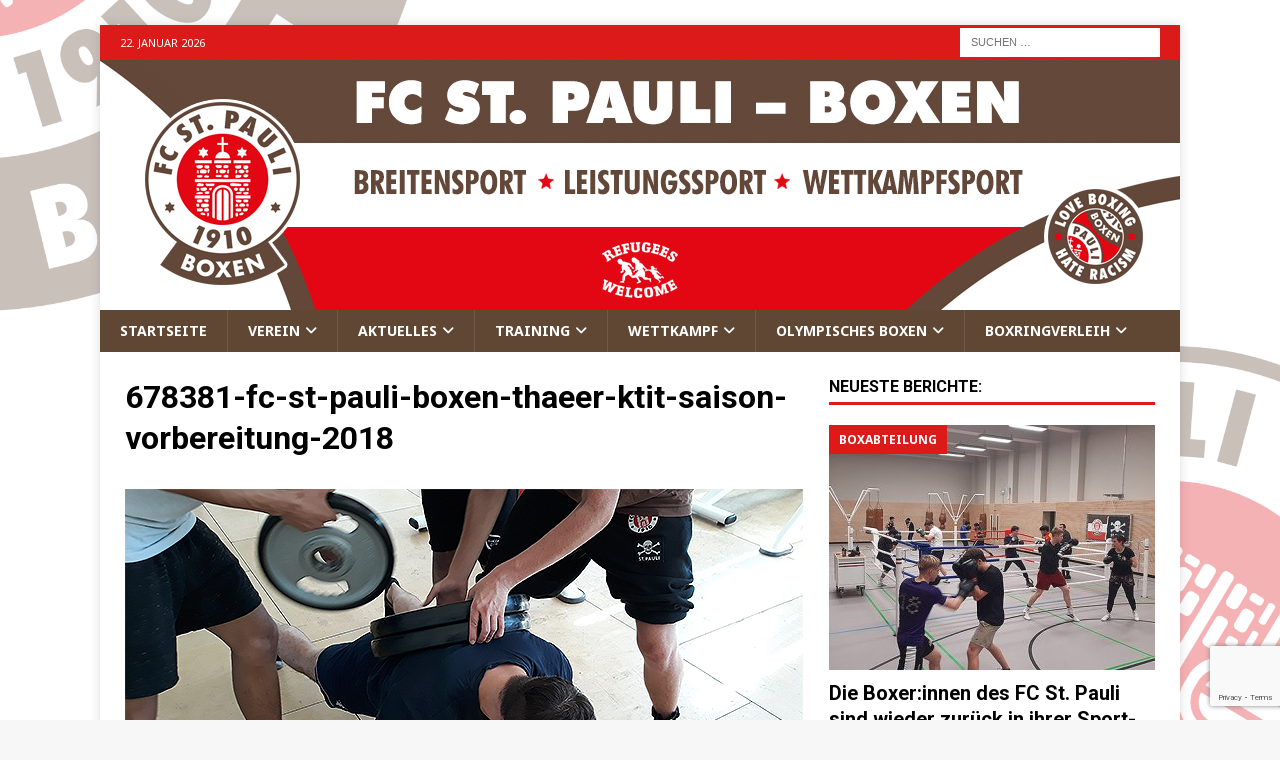

--- FILE ---
content_type: text/html; charset=UTF-8
request_url: https://www.st-pauli-boxen.de/saisonvorbereitung-tritt-in-die-2-phase/678381-fc-st-pauli-boxen-thaeer-ktit-saisonvorbereitung-2018
body_size: 14234
content:
<!DOCTYPE html>
<html class="no-js mh-one-sb" lang="de">
<head>
<meta charset="UTF-8">
<meta name="viewport" content="width=device-width, initial-scale=1.0">
<link rel="profile" href="http://gmpg.org/xfn/11" />
<meta name='robots' content='index, follow, max-image-preview:large, max-snippet:-1, max-video-preview:-1' />

	<!-- This site is optimized with the Yoast SEO plugin v26.8 - https://yoast.com/product/yoast-seo-wordpress/ -->
	<title>678381-fc-st-pauli-boxen-thaeer-ktit-saisonvorbereitung-2018 - FC St. Pauli - Boxen</title>
	<link rel="canonical" href="https://www.st-pauli-boxen.de/saisonvorbereitung-tritt-in-die-2-phase/678381-fc-st-pauli-boxen-thaeer-ktit-saisonvorbereitung-2018/" />
	<meta property="og:locale" content="de_DE" />
	<meta property="og:type" content="article" />
	<meta property="og:title" content="678381-fc-st-pauli-boxen-thaeer-ktit-saisonvorbereitung-2018 - FC St. Pauli - Boxen" />
	<meta property="og:description" content="Liegestütze mit Zusatzgewichten: In der aktuellen Phase der Saisonvorbereitung spielt auch das Krafttraining eine Rolle. Im Bild Thaeer mit jeder Menge Eisen auf dem Rücken." />
	<meta property="og:url" content="https://www.st-pauli-boxen.de/saisonvorbereitung-tritt-in-die-2-phase/678381-fc-st-pauli-boxen-thaeer-ktit-saisonvorbereitung-2018/" />
	<meta property="og:site_name" content="FC St. Pauli - Boxen" />
	<meta property="article:modified_time" content="2018-08-07T09:00:51+00:00" />
	<meta property="og:image" content="https://www.st-pauli-boxen.de/saisonvorbereitung-tritt-in-die-2-phase/678381-fc-st-pauli-boxen-thaeer-ktit-saisonvorbereitung-2018" />
	<meta property="og:image:width" content="678" />
	<meta property="og:image:height" content="381" />
	<meta property="og:image:type" content="image/jpeg" />
	<meta name="twitter:card" content="summary_large_image" />
	<script type="application/ld+json" class="yoast-schema-graph">{"@context":"https://schema.org","@graph":[{"@type":"WebPage","@id":"https://www.st-pauli-boxen.de/saisonvorbereitung-tritt-in-die-2-phase/678381-fc-st-pauli-boxen-thaeer-ktit-saisonvorbereitung-2018/","url":"https://www.st-pauli-boxen.de/saisonvorbereitung-tritt-in-die-2-phase/678381-fc-st-pauli-boxen-thaeer-ktit-saisonvorbereitung-2018/","name":"678381-fc-st-pauli-boxen-thaeer-ktit-saisonvorbereitung-2018 - FC St. Pauli - Boxen","isPartOf":{"@id":"https://www.st-pauli-boxen.de/#website"},"primaryImageOfPage":{"@id":"https://www.st-pauli-boxen.de/saisonvorbereitung-tritt-in-die-2-phase/678381-fc-st-pauli-boxen-thaeer-ktit-saisonvorbereitung-2018/#primaryimage"},"image":{"@id":"https://www.st-pauli-boxen.de/saisonvorbereitung-tritt-in-die-2-phase/678381-fc-st-pauli-boxen-thaeer-ktit-saisonvorbereitung-2018/#primaryimage"},"thumbnailUrl":"https://www.st-pauli-boxen.de/wp-content/uploads/2018/08/678381-fc-st-pauli-boxen-thaeer-ktit-saisonvorbereitung-2018.jpg","datePublished":"2018-08-07T08:41:29+00:00","dateModified":"2018-08-07T09:00:51+00:00","breadcrumb":{"@id":"https://www.st-pauli-boxen.de/saisonvorbereitung-tritt-in-die-2-phase/678381-fc-st-pauli-boxen-thaeer-ktit-saisonvorbereitung-2018/#breadcrumb"},"inLanguage":"de","potentialAction":[{"@type":"ReadAction","target":["https://www.st-pauli-boxen.de/saisonvorbereitung-tritt-in-die-2-phase/678381-fc-st-pauli-boxen-thaeer-ktit-saisonvorbereitung-2018/"]}]},{"@type":"ImageObject","inLanguage":"de","@id":"https://www.st-pauli-boxen.de/saisonvorbereitung-tritt-in-die-2-phase/678381-fc-st-pauli-boxen-thaeer-ktit-saisonvorbereitung-2018/#primaryimage","url":"https://www.st-pauli-boxen.de/wp-content/uploads/2018/08/678381-fc-st-pauli-boxen-thaeer-ktit-saisonvorbereitung-2018.jpg","contentUrl":"https://www.st-pauli-boxen.de/wp-content/uploads/2018/08/678381-fc-st-pauli-boxen-thaeer-ktit-saisonvorbereitung-2018.jpg","width":678,"height":381,"caption":"Liegestütze mit Zusatzgewichten: In der aktuellen Phase der Saisonvorbereitung spielt auch das Krafttraining eine Rolle. Im Bild Thaeer mit jeder Menge Eisen auf dem Rücken."},{"@type":"BreadcrumbList","@id":"https://www.st-pauli-boxen.de/saisonvorbereitung-tritt-in-die-2-phase/678381-fc-st-pauli-boxen-thaeer-ktit-saisonvorbereitung-2018/#breadcrumb","itemListElement":[{"@type":"ListItem","position":1,"name":"Startseite","item":"https://www.st-pauli-boxen.de/"},{"@type":"ListItem","position":2,"name":"Saisonvorbereitung tritt in die 2. Phase","item":"https://www.st-pauli-boxen.de/saisonvorbereitung-tritt-in-die-2-phase"},{"@type":"ListItem","position":3,"name":"678381-fc-st-pauli-boxen-thaeer-ktit-saisonvorbereitung-2018"}]},{"@type":"WebSite","@id":"https://www.st-pauli-boxen.de/#website","url":"https://www.st-pauli-boxen.de/","name":"FC St. Pauli - Boxen","description":"Die Boxabteilung des FC St. Pauli in Hamburg","publisher":{"@id":"https://www.st-pauli-boxen.de/#organization"},"potentialAction":[{"@type":"SearchAction","target":{"@type":"EntryPoint","urlTemplate":"https://www.st-pauli-boxen.de/?s={search_term_string}"},"query-input":{"@type":"PropertyValueSpecification","valueRequired":true,"valueName":"search_term_string"}}],"inLanguage":"de"},{"@type":"Organization","@id":"https://www.st-pauli-boxen.de/#organization","name":"FC St. Pauli von 1910 e.V. - Boxabteilung","alternateName":"FC St. Pauli - Boxen","url":"https://www.st-pauli-boxen.de/","logo":{"@type":"ImageObject","inLanguage":"de","@id":"https://www.st-pauli-boxen.de/#/schema/logo/image/","url":"https://www.st-pauli-boxen.de/wp-content/uploads/2023/06/696696-fcsp-boxen-logo.png","contentUrl":"https://www.st-pauli-boxen.de/wp-content/uploads/2023/06/696696-fcsp-boxen-logo.png","width":696,"height":696,"caption":"FC St. Pauli von 1910 e.V. - Boxabteilung"},"image":{"@id":"https://www.st-pauli-boxen.de/#/schema/logo/image/"}}]}</script>
	<!-- / Yoast SEO plugin. -->


<link rel='dns-prefetch' href='//www.st-pauli-boxen.de' />
<link rel='dns-prefetch' href='//fonts.googleapis.com' />
<link rel="alternate" type="application/rss+xml" title="FC St. Pauli - Boxen &raquo; Feed" href="https://www.st-pauli-boxen.de/feed" />
<link rel="alternate" type="application/rss+xml" title="FC St. Pauli - Boxen &raquo; Kommentar-Feed" href="https://www.st-pauli-boxen.de/comments/feed" />
<link rel="alternate" title="oEmbed (JSON)" type="application/json+oembed" href="https://www.st-pauli-boxen.de/wp-json/oembed/1.0/embed?url=https%3A%2F%2Fwww.st-pauli-boxen.de%2Fsaisonvorbereitung-tritt-in-die-2-phase%2F678381-fc-st-pauli-boxen-thaeer-ktit-saisonvorbereitung-2018" />
<link rel="alternate" title="oEmbed (XML)" type="text/xml+oembed" href="https://www.st-pauli-boxen.de/wp-json/oembed/1.0/embed?url=https%3A%2F%2Fwww.st-pauli-boxen.de%2Fsaisonvorbereitung-tritt-in-die-2-phase%2F678381-fc-st-pauli-boxen-thaeer-ktit-saisonvorbereitung-2018&#038;format=xml" />
<style id='wp-img-auto-sizes-contain-inline-css' type='text/css'>
img:is([sizes=auto i],[sizes^="auto," i]){contain-intrinsic-size:3000px 1500px}
/*# sourceURL=wp-img-auto-sizes-contain-inline-css */
</style>
<link rel='stylesheet' id='wppb_css-css' href='https://www.st-pauli-boxen.de/wp-content/plugins/progress-bar/css/wppb.css?ver=2.2.4' type='text/css' media='all' />
<style id='wp-emoji-styles-inline-css' type='text/css'>

	img.wp-smiley, img.emoji {
		display: inline !important;
		border: none !important;
		box-shadow: none !important;
		height: 1em !important;
		width: 1em !important;
		margin: 0 0.07em !important;
		vertical-align: -0.1em !important;
		background: none !important;
		padding: 0 !important;
	}
/*# sourceURL=wp-emoji-styles-inline-css */
</style>
<link rel='stylesheet' id='wp-block-library-css' href='https://www.st-pauli-boxen.de/wp-includes/css/dist/block-library/style.min.css?ver=6.9' type='text/css' media='all' />
<style id='global-styles-inline-css' type='text/css'>
:root{--wp--preset--aspect-ratio--square: 1;--wp--preset--aspect-ratio--4-3: 4/3;--wp--preset--aspect-ratio--3-4: 3/4;--wp--preset--aspect-ratio--3-2: 3/2;--wp--preset--aspect-ratio--2-3: 2/3;--wp--preset--aspect-ratio--16-9: 16/9;--wp--preset--aspect-ratio--9-16: 9/16;--wp--preset--color--black: #000000;--wp--preset--color--cyan-bluish-gray: #abb8c3;--wp--preset--color--white: #ffffff;--wp--preset--color--pale-pink: #f78da7;--wp--preset--color--vivid-red: #cf2e2e;--wp--preset--color--luminous-vivid-orange: #ff6900;--wp--preset--color--luminous-vivid-amber: #fcb900;--wp--preset--color--light-green-cyan: #7bdcb5;--wp--preset--color--vivid-green-cyan: #00d084;--wp--preset--color--pale-cyan-blue: #8ed1fc;--wp--preset--color--vivid-cyan-blue: #0693e3;--wp--preset--color--vivid-purple: #9b51e0;--wp--preset--gradient--vivid-cyan-blue-to-vivid-purple: linear-gradient(135deg,rgb(6,147,227) 0%,rgb(155,81,224) 100%);--wp--preset--gradient--light-green-cyan-to-vivid-green-cyan: linear-gradient(135deg,rgb(122,220,180) 0%,rgb(0,208,130) 100%);--wp--preset--gradient--luminous-vivid-amber-to-luminous-vivid-orange: linear-gradient(135deg,rgb(252,185,0) 0%,rgb(255,105,0) 100%);--wp--preset--gradient--luminous-vivid-orange-to-vivid-red: linear-gradient(135deg,rgb(255,105,0) 0%,rgb(207,46,46) 100%);--wp--preset--gradient--very-light-gray-to-cyan-bluish-gray: linear-gradient(135deg,rgb(238,238,238) 0%,rgb(169,184,195) 100%);--wp--preset--gradient--cool-to-warm-spectrum: linear-gradient(135deg,rgb(74,234,220) 0%,rgb(151,120,209) 20%,rgb(207,42,186) 40%,rgb(238,44,130) 60%,rgb(251,105,98) 80%,rgb(254,248,76) 100%);--wp--preset--gradient--blush-light-purple: linear-gradient(135deg,rgb(255,206,236) 0%,rgb(152,150,240) 100%);--wp--preset--gradient--blush-bordeaux: linear-gradient(135deg,rgb(254,205,165) 0%,rgb(254,45,45) 50%,rgb(107,0,62) 100%);--wp--preset--gradient--luminous-dusk: linear-gradient(135deg,rgb(255,203,112) 0%,rgb(199,81,192) 50%,rgb(65,88,208) 100%);--wp--preset--gradient--pale-ocean: linear-gradient(135deg,rgb(255,245,203) 0%,rgb(182,227,212) 50%,rgb(51,167,181) 100%);--wp--preset--gradient--electric-grass: linear-gradient(135deg,rgb(202,248,128) 0%,rgb(113,206,126) 100%);--wp--preset--gradient--midnight: linear-gradient(135deg,rgb(2,3,129) 0%,rgb(40,116,252) 100%);--wp--preset--font-size--small: 13px;--wp--preset--font-size--medium: 20px;--wp--preset--font-size--large: 36px;--wp--preset--font-size--x-large: 42px;--wp--preset--spacing--20: 0.44rem;--wp--preset--spacing--30: 0.67rem;--wp--preset--spacing--40: 1rem;--wp--preset--spacing--50: 1.5rem;--wp--preset--spacing--60: 2.25rem;--wp--preset--spacing--70: 3.38rem;--wp--preset--spacing--80: 5.06rem;--wp--preset--shadow--natural: 6px 6px 9px rgba(0, 0, 0, 0.2);--wp--preset--shadow--deep: 12px 12px 50px rgba(0, 0, 0, 0.4);--wp--preset--shadow--sharp: 6px 6px 0px rgba(0, 0, 0, 0.2);--wp--preset--shadow--outlined: 6px 6px 0px -3px rgb(255, 255, 255), 6px 6px rgb(0, 0, 0);--wp--preset--shadow--crisp: 6px 6px 0px rgb(0, 0, 0);}:where(.is-layout-flex){gap: 0.5em;}:where(.is-layout-grid){gap: 0.5em;}body .is-layout-flex{display: flex;}.is-layout-flex{flex-wrap: wrap;align-items: center;}.is-layout-flex > :is(*, div){margin: 0;}body .is-layout-grid{display: grid;}.is-layout-grid > :is(*, div){margin: 0;}:where(.wp-block-columns.is-layout-flex){gap: 2em;}:where(.wp-block-columns.is-layout-grid){gap: 2em;}:where(.wp-block-post-template.is-layout-flex){gap: 1.25em;}:where(.wp-block-post-template.is-layout-grid){gap: 1.25em;}.has-black-color{color: var(--wp--preset--color--black) !important;}.has-cyan-bluish-gray-color{color: var(--wp--preset--color--cyan-bluish-gray) !important;}.has-white-color{color: var(--wp--preset--color--white) !important;}.has-pale-pink-color{color: var(--wp--preset--color--pale-pink) !important;}.has-vivid-red-color{color: var(--wp--preset--color--vivid-red) !important;}.has-luminous-vivid-orange-color{color: var(--wp--preset--color--luminous-vivid-orange) !important;}.has-luminous-vivid-amber-color{color: var(--wp--preset--color--luminous-vivid-amber) !important;}.has-light-green-cyan-color{color: var(--wp--preset--color--light-green-cyan) !important;}.has-vivid-green-cyan-color{color: var(--wp--preset--color--vivid-green-cyan) !important;}.has-pale-cyan-blue-color{color: var(--wp--preset--color--pale-cyan-blue) !important;}.has-vivid-cyan-blue-color{color: var(--wp--preset--color--vivid-cyan-blue) !important;}.has-vivid-purple-color{color: var(--wp--preset--color--vivid-purple) !important;}.has-black-background-color{background-color: var(--wp--preset--color--black) !important;}.has-cyan-bluish-gray-background-color{background-color: var(--wp--preset--color--cyan-bluish-gray) !important;}.has-white-background-color{background-color: var(--wp--preset--color--white) !important;}.has-pale-pink-background-color{background-color: var(--wp--preset--color--pale-pink) !important;}.has-vivid-red-background-color{background-color: var(--wp--preset--color--vivid-red) !important;}.has-luminous-vivid-orange-background-color{background-color: var(--wp--preset--color--luminous-vivid-orange) !important;}.has-luminous-vivid-amber-background-color{background-color: var(--wp--preset--color--luminous-vivid-amber) !important;}.has-light-green-cyan-background-color{background-color: var(--wp--preset--color--light-green-cyan) !important;}.has-vivid-green-cyan-background-color{background-color: var(--wp--preset--color--vivid-green-cyan) !important;}.has-pale-cyan-blue-background-color{background-color: var(--wp--preset--color--pale-cyan-blue) !important;}.has-vivid-cyan-blue-background-color{background-color: var(--wp--preset--color--vivid-cyan-blue) !important;}.has-vivid-purple-background-color{background-color: var(--wp--preset--color--vivid-purple) !important;}.has-black-border-color{border-color: var(--wp--preset--color--black) !important;}.has-cyan-bluish-gray-border-color{border-color: var(--wp--preset--color--cyan-bluish-gray) !important;}.has-white-border-color{border-color: var(--wp--preset--color--white) !important;}.has-pale-pink-border-color{border-color: var(--wp--preset--color--pale-pink) !important;}.has-vivid-red-border-color{border-color: var(--wp--preset--color--vivid-red) !important;}.has-luminous-vivid-orange-border-color{border-color: var(--wp--preset--color--luminous-vivid-orange) !important;}.has-luminous-vivid-amber-border-color{border-color: var(--wp--preset--color--luminous-vivid-amber) !important;}.has-light-green-cyan-border-color{border-color: var(--wp--preset--color--light-green-cyan) !important;}.has-vivid-green-cyan-border-color{border-color: var(--wp--preset--color--vivid-green-cyan) !important;}.has-pale-cyan-blue-border-color{border-color: var(--wp--preset--color--pale-cyan-blue) !important;}.has-vivid-cyan-blue-border-color{border-color: var(--wp--preset--color--vivid-cyan-blue) !important;}.has-vivid-purple-border-color{border-color: var(--wp--preset--color--vivid-purple) !important;}.has-vivid-cyan-blue-to-vivid-purple-gradient-background{background: var(--wp--preset--gradient--vivid-cyan-blue-to-vivid-purple) !important;}.has-light-green-cyan-to-vivid-green-cyan-gradient-background{background: var(--wp--preset--gradient--light-green-cyan-to-vivid-green-cyan) !important;}.has-luminous-vivid-amber-to-luminous-vivid-orange-gradient-background{background: var(--wp--preset--gradient--luminous-vivid-amber-to-luminous-vivid-orange) !important;}.has-luminous-vivid-orange-to-vivid-red-gradient-background{background: var(--wp--preset--gradient--luminous-vivid-orange-to-vivid-red) !important;}.has-very-light-gray-to-cyan-bluish-gray-gradient-background{background: var(--wp--preset--gradient--very-light-gray-to-cyan-bluish-gray) !important;}.has-cool-to-warm-spectrum-gradient-background{background: var(--wp--preset--gradient--cool-to-warm-spectrum) !important;}.has-blush-light-purple-gradient-background{background: var(--wp--preset--gradient--blush-light-purple) !important;}.has-blush-bordeaux-gradient-background{background: var(--wp--preset--gradient--blush-bordeaux) !important;}.has-luminous-dusk-gradient-background{background: var(--wp--preset--gradient--luminous-dusk) !important;}.has-pale-ocean-gradient-background{background: var(--wp--preset--gradient--pale-ocean) !important;}.has-electric-grass-gradient-background{background: var(--wp--preset--gradient--electric-grass) !important;}.has-midnight-gradient-background{background: var(--wp--preset--gradient--midnight) !important;}.has-small-font-size{font-size: var(--wp--preset--font-size--small) !important;}.has-medium-font-size{font-size: var(--wp--preset--font-size--medium) !important;}.has-large-font-size{font-size: var(--wp--preset--font-size--large) !important;}.has-x-large-font-size{font-size: var(--wp--preset--font-size--x-large) !important;}
/*# sourceURL=global-styles-inline-css */
</style>

<style id='classic-theme-styles-inline-css' type='text/css'>
/*! This file is auto-generated */
.wp-block-button__link{color:#fff;background-color:#32373c;border-radius:9999px;box-shadow:none;text-decoration:none;padding:calc(.667em + 2px) calc(1.333em + 2px);font-size:1.125em}.wp-block-file__button{background:#32373c;color:#fff;text-decoration:none}
/*# sourceURL=/wp-includes/css/classic-themes.min.css */
</style>
<link rel='stylesheet' id='contact-form-7-css' href='https://www.st-pauli-boxen.de/wp-content/plugins/contact-form-7/includes/css/styles.css?ver=6.1.4' type='text/css' media='all' />
<link rel='stylesheet' id='cc-nested-ol-css' href='https://www.st-pauli-boxen.de/wp-content/plugins/nested-ordered-lists/css/nested-ol.css?ver=1.3.0' type='text/css' media='all' />
<link rel='stylesheet' id='mh-google-fonts-css' href='https://fonts.googleapis.com/css?family=Noto+Sans:300,400,400italic,600,700%7cRoboto:300,400,400italic,600,700' type='text/css' media='all' />
<link rel='stylesheet' id='mh-font-awesome-css' href='https://www.st-pauli-boxen.de/wp-content/themes/mh-magazine/includes/core/assets/css/font-awesome.min.css' type='text/css' media='all' />
<link rel='stylesheet' id='mh-magazine-css' href='https://www.st-pauli-boxen.de/wp-content/themes/mh-magazine/style.css?ver=5.0.4' type='text/css' media='all' />
<link rel='stylesheet' id='tablepress-default-css' href='https://www.st-pauli-boxen.de/wp-content/tablepress-combined.min.css?ver=61' type='text/css' media='all' />
<style id='wp-typography-safari-font-workaround-inline-css' type='text/css'>
body {-webkit-font-feature-settings: "liga";font-feature-settings: "liga";-ms-font-feature-settings: normal;}
/*# sourceURL=wp-typography-safari-font-workaround-inline-css */
</style>
<script type="text/javascript" src="https://www.st-pauli-boxen.de/wp-includes/js/jquery/jquery.min.js?ver=3.7.1" id="jquery-core-js"></script>
<script type="text/javascript" src="https://www.st-pauli-boxen.de/wp-includes/js/jquery/jquery-migrate.min.js?ver=3.4.1" id="jquery-migrate-js"></script>
<script type="text/javascript" id="mh-scripts-js-extra">
/* <![CDATA[ */
var mh = {"text":{"toggle_menu":"Toggle Menu"}};
//# sourceURL=mh-scripts-js-extra
/* ]]> */
</script>
<script type="text/javascript" src="https://www.st-pauli-boxen.de/wp-content/themes/mh-magazine/includes/core/assets/js/scripts.js?ver=5.0.4" id="mh-scripts-js"></script>
<link rel="https://api.w.org/" href="https://www.st-pauli-boxen.de/wp-json/" /><link rel="alternate" title="JSON" type="application/json" href="https://www.st-pauli-boxen.de/wp-json/wp/v2/media/1682" /><link rel="EditURI" type="application/rsd+xml" title="RSD" href="https://www.st-pauli-boxen.de/xmlrpc.php?rsd" />
<meta name="generator" content="WordPress 6.9" />
<link rel='shortlink' href='https://www.st-pauli-boxen.de/?p=1682' />
<!--[if lt IE 9]>
<script src="https://www.st-pauli-boxen.de/wp-content/themes/mh-magazine/js/css3-mediaqueries.js"></script>
<![endif]-->
<!--[if lt IE 9]>
<script src="https://www.st-pauli-boxen.de/wp-content/themes/mh-magazine/js/css3-mediaqueries.js"></script>
<![endif]-->
<style type="text/css">
.mh-navigation li:hover, .mh-navigation ul li:hover > ul, .mh-main-nav-wrap, .mh-main-nav, .mh-social-nav li a:hover, .entry-tags li, .mh-slider-caption, .mh-widget-layout8 .mh-widget-title .mh-footer-widget-title-inner, .mh-widget-col-1 .mh-slider-caption, .mh-widget-col-1 .mh-posts-lineup-caption, .mh-carousel-layout1, .mh-spotlight-widget, .mh-social-widget li a, .mh-author-bio-widget, .mh-footer-widget .mh-tab-comment-excerpt, .mh-nip-item:hover .mh-nip-overlay, .mh-widget .tagcloud a, .mh-footer-widget .tagcloud a, .mh-footer, .mh-copyright-wrap, input[type=submit]:hover, #infinite-handle span:hover { background: #604734; }
.mh-extra-nav-bg { background: rgba(96, 71, 52, 0.2); }
.mh-slider-caption, .mh-posts-stacked-title, .mh-posts-lineup-caption { background: #604734; background: rgba(96, 71, 52, 0.8); }
@media screen and (max-width: 900px) { #mh-mobile .mh-slider-caption, #mh-mobile .mh-posts-lineup-caption { background: rgba(96, 71, 52, 1); } }
.slicknav_menu, .slicknav_nav ul, #mh-mobile .mh-footer-widget .mh-posts-stacked-overlay { border-color: #604734; }
.mh-copyright, .mh-copyright a { color: #fff; }
.mh-widget-layout4 .mh-widget-title { background: #dd1a1a; background: rgba(221, 26, 26, 0.6); }
.mh-preheader, .mh-wide-layout .mh-subheader, .mh-ticker-title, .mh-main-nav li:hover, .mh-footer-nav, .slicknav_menu, .slicknav_btn, .slicknav_nav .slicknav_item:hover, .slicknav_nav a:hover, .mh-back-to-top, .mh-subheading, .entry-tags .fa, .entry-tags li:hover, .mh-widget-layout2 .mh-widget-title, .mh-widget-layout4 .mh-widget-title-inner, .mh-widget-layout4 .mh-footer-widget-title, .mh-widget-layout5 .mh-widget-title-inner, .mh-widget-layout6 .mh-widget-title, #mh-mobile .flex-control-paging li a.flex-active, .mh-image-caption, .mh-carousel-layout1 .mh-carousel-caption, .mh-tab-button.active, .mh-tab-button.active:hover, .mh-footer-widget .mh-tab-button.active, .mh-social-widget li:hover a, .mh-footer-widget .mh-social-widget li a, .mh-footer-widget .mh-author-bio-widget, .tagcloud a:hover, .mh-widget .tagcloud a:hover, .mh-footer-widget .tagcloud a:hover, .mh-posts-stacked-item .mh-meta, .page-numbers:hover, .mh-loop-pagination .current, .mh-comments-pagination .current, .pagelink, a:hover .pagelink, input[type=submit], #infinite-handle span { background: #dd1a1a; }
.mh-main-nav-wrap .slicknav_nav ul, blockquote, .mh-widget-layout1 .mh-widget-title, .mh-widget-layout3 .mh-widget-title, .mh-widget-layout5 .mh-widget-title, .mh-widget-layout8 .mh-widget-title:after, #mh-mobile .mh-slider-caption, .mh-carousel-layout1, .mh-spotlight-widget, .mh-author-bio-widget, .mh-author-bio-title, .mh-author-bio-image-frame, .mh-video-widget, .mh-tab-buttons, textarea:hover, input[type=text]:hover, input[type=email]:hover, input[type=tel]:hover, input[type=url]:hover { border-color: #dd1a1a; }
.mh-header-tagline, .mh-dropcap, .mh-carousel-layout1 .flex-direction-nav a, .mh-carousel-layout2 .mh-carousel-caption, .mh-posts-digest-small-category, .mh-posts-lineup-more, .bypostauthor .fn:after, .mh-comment-list .comment-reply-link:before, #respond #cancel-comment-reply-link:before { color: #dd1a1a; }
.mh-subheader, .page-numbers, a .pagelink, .mh-widget-layout3 .mh-widget-title, .mh-widget .search-form, .mh-tab-button, .mh-tab-content, .mh-nip-widget, .mh-magazine-facebook-page-widget, .mh-social-widget, .mh-posts-horizontal-widget, .mh-ad-spot, .mh-info-spot { background: #cccccc; }
.mh-tab-post-item { border-color: rgba(255, 255, 255, 0.3); }
.mh-tab-comment-excerpt { background: rgba(255, 255, 255, 0.6); }
.mh-header-nav-bottom li a, .mh-social-nav-bottom .fa-mh-social, .mh-boxed-layout .mh-ticker-item-bottom a, .mh-header-date-bottom, .page-numbers, a .pagelink, .mh-widget-layout3 .mh-widget-title, .mh-widget-layout3 .mh-widget-title a, .mh-tabbed-widget, .mh-tabbed-widget a, .mh-posts-horizontal-title a { color: #020202; }
.mh-meta, .mh-meta a, .mh-breadcrumb, .mh-breadcrumb a, .mh-comment-list .comment-meta, .mh-comment-list .comment-meta a, .mh-comment-list .comment-reply-link, .mh-user-data, .widget_rss .rss-date, .widget_rss cite { color: #545454; }
.entry-content a { color: #1e73be; }
</style>
<style type="text/css">
.entry-content { font-size: 15px; font-size: 0.9375rem; }
h1, h2, h3, h4, h5, h6, .mh-custom-posts-small-title { font-family: "Roboto"; }
body { font-family: "Noto Sans", sans-serif; }
</style>
<style type="text/css" id="custom-background-css">
body.custom-background { background-image: url("https://www.st-pauli-boxen.de/wp-content/uploads/2018/08/fcsp-logo-auf-weiss-02.png"); background-position: left top; background-size: cover; background-repeat: no-repeat; background-attachment: fixed; }
</style>
	<link rel="icon" href="https://www.st-pauli-boxen.de/wp-content/uploads/2017/11/cropped-fcsp1910_transparent-32x32.png" sizes="32x32" />
<link rel="icon" href="https://www.st-pauli-boxen.de/wp-content/uploads/2017/11/cropped-fcsp1910_transparent-192x192.png" sizes="192x192" />
<link rel="apple-touch-icon" href="https://www.st-pauli-boxen.de/wp-content/uploads/2017/11/cropped-fcsp1910_transparent-180x180.png" />
<meta name="msapplication-TileImage" content="https://www.st-pauli-boxen.de/wp-content/uploads/2017/11/cropped-fcsp1910_transparent-270x270.png" />
</head>
<body id="mh-mobile" class="attachment wp-singular attachment-template-default single single-attachment postid-1682 attachmentid-1682 attachment-jpeg custom-background wp-theme-mh-magazine nested-list mh-boxed-layout mh-right-sb mh-loop-layout5 mh-widget-layout1" itemscope="itemscope" itemtype="https://schema.org/WebPage">
<div class="mh-container mh-container-outer">
<div class="mh-header-nav-mobile clearfix"></div>
	<div class="mh-preheader">
		<div class="mh-container mh-container-inner mh-row clearfix">
							<div class="mh-header-bar-content mh-header-bar-top-left mh-col-2-3 clearfix">
											<div class="mh-header-date mh-header-date-top">
							22. Januar 2026						</div>
									</div>
										<div class="mh-header-bar-content mh-header-bar-top-right mh-col-1-3 clearfix">
											<aside class="mh-header-search mh-header-search-top">
							<form role="search" method="get" class="search-form" action="https://www.st-pauli-boxen.de/">
				<label>
					<span class="screen-reader-text">Suche nach:</span>
					<input type="search" class="search-field" placeholder="Suchen …" value="" name="s" />
				</label>
				<input type="submit" class="search-submit" value="Suchen" />
			</form>						</aside>
									</div>
					</div>
	</div>
<header class="mh-header" itemscope="itemscope" itemtype="https://schema.org/WPHeader">
	<div class="mh-container mh-container-inner clearfix">
	   <div class="mh-custom-header clearfix">
<a class="mh-header-image-link" href="https://www.st-pauli-boxen.de/" title="FC St. Pauli - Boxen" rel="home">
<img class="mh-header-image" src="https://www.st-pauli-boxen.de/wp-content/uploads/2020/07/1080250-fc-st-pauli-boxen-hamburg-03.png" srcset="https://www.st-pauli-boxen.de/wp-content/uploads/2020/07/1080250-fc-st-pauli-boxen-hamburg-03-300x69.png 300w, https://www.st-pauli-boxen.de/wp-content/uploads/2020/07/1080250-fc-st-pauli-boxen-hamburg-03-1024x237.png 678w, https://www.st-pauli-boxen.de/wp-content/uploads/2020/07/1080250-fc-st-pauli-boxen-hamburg-03.png 1080w" sizes="(max-width: 768px) 100vw, (max-width: 1200px) 80vw, 1200px" height="250" width="1080" alt="FC St. Pauli - Boxen" loading="eager" decoding="async" />
</a>
</div>
	</div>
	<div class="mh-main-nav-wrap">
		<nav class="mh-navigation mh-main-nav mh-container mh-container-inner clearfix" itemscope="itemscope" itemtype="https://schema.org/SiteNavigationElement">
			<div class="menu-hauptmenue-container"><ul id="menu-hauptmenue" class="menu"><li id="menu-item-160" class="menu-item menu-item-type-post_type menu-item-object-page menu-item-160"><a href="https://www.st-pauli-boxen.de/startseite">Start­sei­te</a></li>
<li id="menu-item-939" class="menu-item menu-item-type-custom menu-item-object-custom menu-item-has-children menu-item-939"><a href="#">Ver­ein</a>
<ul class="sub-menu">
	<li id="menu-item-75" class="menu-item menu-item-type-post_type menu-item-object-page menu-item-75"><a href="https://www.st-pauli-boxen.de/fc-st-pauli">Der FC St.&nbsp;Pauli</a></li>
	<li id="menu-item-940" class="menu-item menu-item-type-custom menu-item-object-custom menu-item-has-children menu-item-940"><a href="#">Die Box­ab­tei­lung</a>
	<ul class="sub-menu">
		<li id="menu-item-80" class="menu-item menu-item-type-post_type menu-item-object-page menu-item-80"><a href="https://www.st-pauli-boxen.de/geschichte-boxabteilung-fc-st-pauli">Geschich­te</a></li>
		<li id="menu-item-95" class="menu-item menu-item-type-post_type menu-item-object-page menu-item-95"><a href="https://www.st-pauli-boxen.de/selbstverstaendnis-boxabteilung">Selbst­ver­ständ­nis</a></li>
	</ul>
</li>
	<li id="menu-item-8888" class="menu-item menu-item-type-post_type menu-item-object-page menu-item-8888"><a href="https://www.st-pauli-boxen.de/gefluechtete-boxen">Geflüch­te­te / Refugees</a></li>
	<li id="menu-item-78" class="menu-item menu-item-type-post_type menu-item-object-page menu-item-78"><a href="https://www.st-pauli-boxen.de/faq">FAQs</a></li>
	<li id="menu-item-941" class="menu-item menu-item-type-custom menu-item-object-custom menu-item-has-children menu-item-941"><a href="#">Mit­glied­schaft</a>
	<ul class="sub-menu">
		<li id="menu-item-77" class="menu-item menu-item-type-post_type menu-item-object-page menu-item-77"><a href="https://www.st-pauli-boxen.de/eintreten-fc-st-pauli-boxen">Ein­tre­ten</a></li>
		<li id="menu-item-74" class="menu-item menu-item-type-post_type menu-item-object-page menu-item-74"><a href="https://www.st-pauli-boxen.de/beitrag">Mit­glieds­bei­trag</a></li>
		<li id="menu-item-3435" class="menu-item menu-item-type-post_type menu-item-object-page menu-item-3435"><a href="https://www.st-pauli-boxen.de/kontaktdaten-und-bankdaten-aendern">Daten ändern</a></li>
		<li id="menu-item-73" class="menu-item menu-item-type-post_type menu-item-object-page menu-item-73"><a href="https://www.st-pauli-boxen.de/austreten">Aus­tritt</a></li>
	</ul>
</li>
	<li id="menu-item-71" class="menu-item menu-item-type-post_type menu-item-object-page menu-item-71"><a href="https://www.st-pauli-boxen.de/ansprechpartner-in-der-boxabteilung-fc-st-pauli">Ansprech­part­ner</a></li>
	<li id="menu-item-87" class="menu-item menu-item-type-post_type menu-item-object-page menu-item-87"><a href="https://www.st-pauli-boxen.de/kontakt-und-impressum">Kon­takt &amp; Impressum</a></li>
	<li id="menu-item-981" class="menu-item menu-item-type-post_type menu-item-object-page menu-item-981"><a href="https://www.st-pauli-boxen.de/abteilungsordnung-der-boxabteilung-des-fc-st-pauli-von-1910-e-v">Abtei­lungs­ord­nung</a></li>
	<li id="menu-item-942" class="menu-item menu-item-type-custom menu-item-object-custom menu-item-has-children menu-item-942"><a href="#">Spon­so­ren</a>
	<ul class="sub-menu">
		<li id="menu-item-92" class="menu-item menu-item-type-post_type menu-item-object-page menu-item-92"><a href="https://www.st-pauli-boxen.de/lonsdale-sponsor-fc-st-pauli-boxen">Lons­da­le</a></li>
	</ul>
</li>
	<li id="menu-item-1500" class="menu-item menu-item-type-post_type menu-item-object-page menu-item-1500"><a href="https://www.st-pauli-boxen.de/datenschutzbestimmungen">Daten­schutz</a></li>
	<li id="menu-item-6522" class="menu-item menu-item-type-post_type menu-item-object-page menu-item-6522"><a href="https://www.st-pauli-boxen.de/wie-die-boxabteilung-des-fc-st-pauli-mit-corona-umgeht">Coro­na-Infos</a></li>
</ul>
</li>
<li id="menu-item-943" class="menu-item menu-item-type-custom menu-item-object-custom menu-item-has-children menu-item-943"><a href="#">Aktu­el­les</a>
<ul class="sub-menu">
	<li id="menu-item-143" class="menu-item menu-item-type-taxonomy menu-item-object-category menu-item-143"><a href="https://www.st-pauli-boxen.de/category/wettkampfsport">Wett­kampf­sport</a></li>
	<li id="menu-item-144" class="menu-item menu-item-type-taxonomy menu-item-object-category menu-item-144"><a href="https://www.st-pauli-boxen.de/category/boxabteilung">Box­ab­tei­lung</a></li>
	<li id="menu-item-145" class="menu-item menu-item-type-taxonomy menu-item-object-category menu-item-145"><a href="https://www.st-pauli-boxen.de/category/olympisches-boxen">Olym­pi­sches&nbsp;Boxen</a></li>
</ul>
</li>
<li id="menu-item-944" class="menu-item menu-item-type-custom menu-item-object-custom menu-item-has-children menu-item-944"><a href="#">Trai­ning</a>
<ul class="sub-menu">
	<li id="menu-item-93" class="menu-item menu-item-type-post_type menu-item-object-page menu-item-93"><a href="https://www.st-pauli-boxen.de/probetraining-boxen-fc-st-pauli">Pro­be­trai­ning</a></li>
	<li id="menu-item-98" class="menu-item menu-item-type-post_type menu-item-object-page menu-item-98"><a href="https://www.st-pauli-boxen.de/trainingszeiten-und-trainingsorte-fc-st-pauli-boxen">Trai­nings­zei­ten</a></li>
	<li id="menu-item-96" class="menu-item menu-item-type-post_type menu-item-object-page menu-item-96"><a href="https://www.st-pauli-boxen.de/trainerteam">Trai­ner­team</a></li>
	<li id="menu-item-5372" class="menu-item menu-item-type-custom menu-item-object-custom menu-item-has-children menu-item-5372"><a href="#">Trai­nings­grup­pen</a>
	<ul class="sub-menu">
		<li id="menu-item-5323" class="menu-item menu-item-type-post_type menu-item-object-page menu-item-5323"><a href="https://www.st-pauli-boxen.de/uebersicht-ueber-die-trainingsgruppen">Über­sicht</a></li>
		<li id="menu-item-5322" class="menu-item menu-item-type-post_type menu-item-object-page menu-item-5322"><a href="https://www.st-pauli-boxen.de/grundlagentraining">Grund­la­gen</a></li>
		<li id="menu-item-76" class="menu-item menu-item-type-post_type menu-item-object-page menu-item-76"><a href="https://www.st-pauli-boxen.de/fortgeschrittene-boxen-training">Fort­ge­schrit­te­ne</a></li>
		<li id="menu-item-79" class="menu-item menu-item-type-post_type menu-item-object-page menu-item-79"><a href="https://www.st-pauli-boxen.de/leistungssport-boxen">Leis­tungs­sport</a></li>
		<li id="menu-item-350" class="menu-item menu-item-type-post_type menu-item-object-page menu-item-350"><a href="https://www.st-pauli-boxen.de/wettkampf-boxen-hamburg-st-pauli">Wett­kampf­sport</a></li>
		<li id="menu-item-83" class="menu-item menu-item-type-post_type menu-item-object-page menu-item-83"><a href="https://www.st-pauli-boxen.de/jugend-training-boxen">Jugend /&nbsp;U23</a></li>
	</ul>
</li>
	<li id="menu-item-97" class="menu-item menu-item-type-post_type menu-item-object-page menu-item-97"><a href="https://www.st-pauli-boxen.de/trainingsregeln-fc-st-pauli-boxen">Trai­nings­re­geln</a></li>
</ul>
</li>
<li id="menu-item-947" class="menu-item menu-item-type-custom menu-item-object-custom menu-item-has-children menu-item-947"><a href="#">Wett­kampf</a>
<ul class="sub-menu">
	<li id="menu-item-84" class="menu-item menu-item-type-post_type menu-item-object-page menu-item-84"><a href="https://www.st-pauli-boxen.de/wettkaempfer-boxer-fc-st-pauli">Wett­kämp­fer</a></li>
	<li id="menu-item-147" class="menu-item menu-item-type-taxonomy menu-item-object-category menu-item-147"><a href="https://www.st-pauli-boxen.de/category/wettkampfsport">Vom Wett­kampf­sport</a></li>
	<li id="menu-item-85" class="menu-item menu-item-type-post_type menu-item-object-page menu-item-85"><a href="https://www.st-pauli-boxen.de/kampfrichter-fc-st-pauli-boxen">Kampf­rich­ter</a></li>
</ul>
</li>
<li id="menu-item-949" class="menu-item menu-item-type-custom menu-item-object-custom menu-item-has-children menu-item-949"><a href="#">Olym­pi­sches&nbsp;Boxen</a>
<ul class="sub-menu">
	<li id="menu-item-128" class="menu-item menu-item-type-post_type menu-item-object-page menu-item-128"><a href="https://www.st-pauli-boxen.de/olympisches-boxen">Olym­pi­sches&nbsp;Boxen</a></li>
	<li id="menu-item-90" class="menu-item menu-item-type-post_type menu-item-object-page menu-item-90"><a href="https://www.st-pauli-boxen.de/lexikon-boxen">Lexi­kon des Boxens</a></li>
	<li id="menu-item-82" class="menu-item menu-item-type-post_type menu-item-object-page menu-item-82"><a href="https://www.st-pauli-boxen.de/gewichtsklassen-und-altersklassen-boxen">Gewichts- und<br>Alters­klas­sen</a></li>
	<li id="menu-item-99" class="menu-item menu-item-type-post_type menu-item-object-page menu-item-99"><a href="https://www.st-pauli-boxen.de/boxregeln">Regeln des Boxens</a></li>
	<li id="menu-item-91" class="menu-item menu-item-type-post_type menu-item-object-page menu-item-91"><a href="https://www.st-pauli-boxen.de/links-literatur-boxen">Links &amp; Literatur</a></li>
</ul>
</li>
<li id="menu-item-2661" class="menu-item menu-item-type-custom menu-item-object-custom menu-item-has-children menu-item-2661"><a href="#">Box­ring­ver­leih</a>
<ul class="sub-menu">
	<li id="menu-item-904" class="menu-item menu-item-type-post_type menu-item-object-page menu-item-904"><a href="https://www.st-pauli-boxen.de/boxring-verleih-miete">Ver­füg­ba­re Boxringe</a></li>
	<li id="menu-item-2660" class="menu-item menu-item-type-post_type menu-item-object-page menu-item-2660"><a href="https://www.st-pauli-boxen.de/boxring-aufbau-anleitung-verleih">Auf­bau­an­lei­tung</a></li>
</ul>
</li>
</ul></div>		</nav>
	</div>
	</header>
<div class="mh-wrapper clearfix">
	<div class="mh-main clearfix">
		<div id="main-content" class="mh-content" role="main">				<article id="post-1682" class="post-1682 attachment type-attachment status-inherit hentry">
					<header class="entry-header">
						<h1 class="entry-title">678381-fc-st-pau­li-boxen-thae­er-ktit-sai­son­vor­be­rei­tung-2018</h1>					</header>
					<figure class="entry-thumbnail">
						<a href="https://www.st-pauli-boxen.de/wp-content/uploads/2018/08/678381-fc-st-pauli-boxen-thaeer-ktit-saisonvorbereitung-2018.jpg" title="678381-fc-st-pau­li-boxen-thae­er-ktit-sai­son­vor­be­rei­tung-2018" rel="attachment" target="_blank">
							<img width="678" height="381" src="https://www.st-pauli-boxen.de/wp-content/uploads/2018/08/678381-fc-st-pauli-boxen-thaeer-ktit-saisonvorbereitung-2018.jpg" class="attachment-full" alt="678381-fc-st-pau­li-boxen-thae­er-ktit-sai­son­vor­be­rei­tung-2018" title="678381-fc-st-pau­li-boxen-thae­er-ktit-sai­son­vor­be­rei­tung-2018" decoding="async" fetchpriority="high" srcset="https://www.st-pauli-boxen.de/wp-content/uploads/2018/08/678381-fc-st-pauli-boxen-thaeer-ktit-saisonvorbereitung-2018.jpg 678w, https://www.st-pauli-boxen.de/wp-content/uploads/2018/08/678381-fc-st-pauli-boxen-thaeer-ktit-saisonvorbereitung-2018-300x169.jpg 300w" sizes="(max-width: 678px) 100vw, 678px" />						</a>
													<figcaption class="mh-attachment-excerpt wp-caption-text">
								<div class="mh-excerpt">Lie­ge­stüt­ze mit Zusatz­ge­wich­ten: In der aktu­el­len Pha­se der Sai­son­vor­be­rei­tung spielt auch das Kraft­trai­ning eine Rol­le. Im Bild Thae­er mit jeder Men­ge Eisen auf dem Rücken.</div>
							</figcaption>
											</figure>
									</article><nav class="mh-post-nav mh-row clearfix" itemscope="itemscope" itemtype="https://schema.org/SiteNavigationElement">
<div class="mh-col-1-2 mh-post-nav-item mh-post-nav-prev">
<a href='https://www.st-pauli-boxen.de/saisonvorbereitung-tritt-in-die-2-phase/678381-fc-st-pauli-boxen-saisonvorbereitung-2018'><span>Vorheriger</span></a></div>
<div class="mh-col-1-2 mh-post-nav-item mh-post-nav-next">
</div>
</nav>
<div id="comments" class="mh-comments-wrap">
</div>
		</div>
			<aside class="mh-widget-col-1 mh-sidebar" itemscope="itemscope" itemtype="https://schema.org/WPSideBar"><div id="mh_posts_list-4" class="mh-widget mh_posts_list"><h4 class="mh-widget-title"><span class="mh-widget-title-inner">Neu­es­te Berichte:</span></h4><div class="mh-posts-list-widget">
<article class="mh-posts-list-item clearfix post-12533 post type-post status-publish format-standard has-post-thumbnail category-boxabteilung category-spotlight-verein tag-boxen tag-fc-st-pauli tag-training tag-zeughausmarkt">
	<figure class="mh-posts-list-thumb">
		<a class="mh-thumb-icon mh-thumb-icon-small-mobile" href="https://www.st-pauli-boxen.de/training-boxen-fc-st-pauli-sanierte-sporthalle" title="Boxabteilung"><img width="326" height="245" src="https://www.st-pauli-boxen.de/wp-content/uploads/2026/01/678381-fc-st-pauli-boxen-training-zeughausmarkt-nach-sanierung-002-326x245.jpg" class="attachment-mh-magazine-medium size-mh-magazine-medium wp-post-image" alt="Boxer des FC St. pauli beim ersten Training in der sanierten Sporthalle. Man sieht einen Boxring und Sandsäcke." decoding="async" loading="lazy" srcset="https://www.st-pauli-boxen.de/wp-content/uploads/2026/01/678381-fc-st-pauli-boxen-training-zeughausmarkt-nach-sanierung-002-326x245.jpg 326w, https://www.st-pauli-boxen.de/wp-content/uploads/2026/01/678381-fc-st-pauli-boxen-training-zeughausmarkt-nach-sanierung-002-80x60.jpg 80w" sizes="auto, (max-width: 326px) 100vw, 326px" />	</a>
					<div class="mh-image-caption mh-posts-list-caption">
				Boxabteilung			</div>
			</figure>
	<div class="mh-posts-list-content clearfix">
		<header class="mh-posts-list-header">
			<h3 class="entry-title mh-posts-list-title">
				<a href="https://www.st-pauli-boxen.de/training-boxen-fc-st-pauli-sanierte-sporthalle" title="Die Boxer:innen des FC St. Pau­li sind wie­der zurück in ihrer Sport­hal­le am Zeughausmarkt" rel="bookmark">
					Die Boxer:innen des FC St. Pau­li sind wie­der zurück in ihrer Sport­hal­le am Zeughausmarkt				</a>
			</h3>
			<div class="mh-meta entry-meta">
<span class="entry-meta-date updated"><i class="far fa-clock"></i><a href="https://www.st-pauli-boxen.de/2026/01">18. Januar 2026</a></span>
</div>
		</header>
		<div class="mh-posts-list-excerpt clearfix">
			<div class="mh-excerpt">End­lich wie­der Trai­ning in St. Pau­li! Nach mehr als zwei­jäh­ri­gem Exil sind die Boxer:innen des FC St. Pau­li am Frei­tag wie­der in ihre alte, aber frisch sanier­te Sport­hal­le am Zeug­haus­markt zurück gekehrt. Dort trai­nie­ren sie jetzt unter bes­se­ren Bedin­gun­gen als jemals zuvor.</div>
		</div>
	</div>
</article><article class="mh-posts-list-item clearfix post-12519 post type-post status-publish format-standard has-post-thumbnail category-olympisches-boxen category-spotlight-olympisches-boxen tag-boxen tag-ioc tag-olympische-spiele">
	<figure class="mh-posts-list-thumb">
		<a class="mh-thumb-icon mh-thumb-icon-small-mobile" href="https://www.st-pauli-boxen.de/la2028-wie-sicher-sind-die-olympischen-spiele-in-einer-aera-trump" title="Olympisches Boxen"><img width="326" height="245" src="https://www.st-pauli-boxen.de/wp-content/uploads/2026/01/678381-fc-st-pauli-boxen-trump-olympische-spiele-2028-los-angeles-326x245.jpg" class="attachment-mh-magazine-medium size-mh-magazine-medium wp-post-image" alt="Eine Karrikatur im Stile der Simpsons-Comics. Sie zeigt Donald Trump vor dem Weißen Haus, wie er eine olympische Fahne wütend zerreist." decoding="async" loading="lazy" srcset="https://www.st-pauli-boxen.de/wp-content/uploads/2026/01/678381-fc-st-pauli-boxen-trump-olympische-spiele-2028-los-angeles-326x245.jpg 326w, https://www.st-pauli-boxen.de/wp-content/uploads/2026/01/678381-fc-st-pauli-boxen-trump-olympische-spiele-2028-los-angeles-80x60.jpg 80w" sizes="auto, (max-width: 326px) 100vw, 326px" />	</a>
					<div class="mh-image-caption mh-posts-list-caption">
				Olympisches Boxen			</div>
			</figure>
	<div class="mh-posts-list-content clearfix">
		<header class="mh-posts-list-header">
			<h3 class="entry-title mh-posts-list-title">
				<a href="https://www.st-pauli-boxen.de/la2028-wie-sicher-sind-die-olympischen-spiele-in-einer-aera-trump" title="LA2028: Wie sicher sind die Olym­pi­schen Spie­le in einer Ära&nbsp;Trump?" rel="bookmark">
					LA2028: Wie sicher sind die Olym­pi­schen Spie­le in einer Ära&nbsp;Trump?				</a>
			</h3>
			<div class="mh-meta entry-meta">
<span class="entry-meta-date updated"><i class="far fa-clock"></i><a href="https://www.st-pauli-boxen.de/2026/01">11. Januar 2026</a></span>
</div>
		</header>
		<div class="mh-posts-list-excerpt clearfix">
			<div class="mh-excerpt">Im Juli 2028 sol­len in Los Ange­les die 34. Olym­pi­schen Som­mer­spie­le eröff­net wer­den. Doch die poli­ti­sche Lage in den USA und welt­weit wirft Fra­gen auf, ob deren Durch­füh­rung gesi­chert&nbsp;ist.</div>
		</div>
	</div>
</article><article class="mh-posts-list-item clearfix post-12494 post type-post status-publish format-standard has-post-thumbnail category-boxabteilung category-spotlight-verein tag-abteilungsversammlung tag-boxen">
	<figure class="mh-posts-list-thumb">
		<a class="mh-thumb-icon mh-thumb-icon-small-mobile" href="https://www.st-pauli-boxen.de/abteilungsversammlung-2025-erster-offizieller-termin-am-sanierten-zeughausmarkt" title="Boxabteilung"><img width="326" height="245" src="https://www.st-pauli-boxen.de/wp-content/uploads/2025/12/19201080-fc-st-pauli-boxen-abteilungsversammlung-326x245.jpg" class="attachment-mh-magazine-medium size-mh-magazine-medium wp-post-image" alt="Symbilbild mit dem Logo der Boxabteilung und der Tagesordnung der Abteilungsversammlung" decoding="async" loading="lazy" srcset="https://www.st-pauli-boxen.de/wp-content/uploads/2025/12/19201080-fc-st-pauli-boxen-abteilungsversammlung-326x245.jpg 326w, https://www.st-pauli-boxen.de/wp-content/uploads/2025/12/19201080-fc-st-pauli-boxen-abteilungsversammlung-678x509.jpg 678w, https://www.st-pauli-boxen.de/wp-content/uploads/2025/12/19201080-fc-st-pauli-boxen-abteilungsversammlung-80x60.jpg 80w" sizes="auto, (max-width: 326px) 100vw, 326px" />	</a>
					<div class="mh-image-caption mh-posts-list-caption">
				Boxabteilung			</div>
			</figure>
	<div class="mh-posts-list-content clearfix">
		<header class="mh-posts-list-header">
			<h3 class="entry-title mh-posts-list-title">
				<a href="https://www.st-pauli-boxen.de/abteilungsversammlung-2025-erster-offizieller-termin-am-sanierten-zeughausmarkt" title="Abtei­lungs­ver­samm­lung 2025 ers­ter offi­zi­el­ler Ter­min am sanier­ten Zeughausmarkt" rel="bookmark">
					Abtei­lungs­ver­samm­lung 2025 ers­ter offi­zi­el­ler Ter­min am sanier­ten Zeughausmarkt				</a>
			</h3>
			<div class="mh-meta entry-meta">
<span class="entry-meta-date updated"><i class="far fa-clock"></i><a href="https://www.st-pauli-boxen.de/2025/12">17. Dezember 2025</a></span>
</div>
		</header>
		<div class="mh-posts-list-excerpt clearfix">
			<div class="mh-excerpt">Am Diens­tag, den 16. Dezem­ber fand die dies­jäh­ri­ge Ver­samm­lung der Box­ab­tei­lung statt. Der Ter­min war zugleich die ers­te offi­zi­el­le Abtei­lungs­ver­an­stal­tung in der frisch sanier­ten Sport­hal­le am Zeug­haus­markt. Neben dem The­ma Zeug­haus­markt stan­den vor allem noch Wah­len auf der Tagesordnung.</div>
		</div>
	</div>
</article><article class="mh-posts-list-item clearfix post-12408 post type-post status-publish format-standard has-post-thumbnail category-spotlight-verein category-wettkampfsport tag-boxen tag-fc-st-pauli tag-wettkampf">
	<figure class="mh-posts-list-thumb">
		<a class="mh-thumb-icon mh-thumb-icon-small-mobile" href="https://www.st-pauli-boxen.de/cottbus-anton-hedde-und-sohail-koofi-siegen-beim-cottbusser-herbst-cup" title="Spotlight Verein"><img width="326" height="245" src="https://www.st-pauli-boxen.de/wp-content/uploads/2025/10/19201080-st-pauli-boxen-anton-hedde-cottbus-herbstcup-2025-326x245.jpg" class="attachment-mh-magazine-medium size-mh-magazine-medium wp-post-image" alt="Der Boxer des FC St. Pauli Anton Hedde nach seinem Sieg in Cottbus" decoding="async" loading="lazy" srcset="https://www.st-pauli-boxen.de/wp-content/uploads/2025/10/19201080-st-pauli-boxen-anton-hedde-cottbus-herbstcup-2025-326x245.jpg 326w, https://www.st-pauli-boxen.de/wp-content/uploads/2025/10/19201080-st-pauli-boxen-anton-hedde-cottbus-herbstcup-2025-678x509.jpg 678w, https://www.st-pauli-boxen.de/wp-content/uploads/2025/10/19201080-st-pauli-boxen-anton-hedde-cottbus-herbstcup-2025-80x60.jpg 80w" sizes="auto, (max-width: 326px) 100vw, 326px" />	</a>
					<div class="mh-image-caption mh-posts-list-caption">
				Spotlight Verein			</div>
			</figure>
	<div class="mh-posts-list-content clearfix">
		<header class="mh-posts-list-header">
			<h3 class="entry-title mh-posts-list-title">
				<a href="https://www.st-pauli-boxen.de/cottbus-anton-hedde-und-sohail-koofi-siegen-beim-cottbusser-herbst-cup" title="Cott­bus: Anton Hed­de und Sohail Koo­fi sie­gen beim Cott­bus­ser Herbst-Cup" rel="bookmark">
					Cott­bus: Anton Hed­de und Sohail Koo­fi sie­gen beim Cott­bus­ser Herbst-Cup				</a>
			</h3>
			<div class="mh-meta entry-meta">
<span class="entry-meta-date updated"><i class="far fa-clock"></i><a href="https://www.st-pauli-boxen.de/2025/10">12. Oktober 2025</a></span>
</div>
		</header>
		<div class="mh-posts-list-excerpt clearfix">
			<div class="mh-excerpt">Für die Kiez­kämp­fer hat­te sich die wei­te Rei­se in die Nie­der­lau­sitz gelohnt: In Cott­bus gelan­gen Anton Hed­de (bis 75&nbsp;kg) und Sohail Koo­fi (bis 65&nbsp;kg) beim Herbst-Cup des Cott­bus­ser Box­ver­ein 2010 e.V. zwei&nbsp;Siege.</div>
		</div>
	</div>
</article><article class="mh-posts-list-item clearfix post-12395 post type-post status-publish format-standard has-post-thumbnail category-spotlight-verein category-wettkampfsport tag-boxen tag-fc-st-pauli tag-meisterschaft tag-wettkampf">
	<figure class="mh-posts-list-thumb">
		<a class="mh-thumb-icon mh-thumb-icon-small-mobile" href="https://www.st-pauli-boxen.de/sohail-koofi-holt-sich-mit-starker-technischer-leistung-den-turniersieg" title="Spotlight Verein"><img width="326" height="245" src="https://www.st-pauli-boxen.de/wp-content/uploads/2025/10/19201080-st-pauli-boxen-sohail-koofi-sieg-finale-hamburger-meisterschaft-2025-326x245.jpg" class="attachment-mh-magazine-medium size-mh-magazine-medium wp-post-image" alt="Der Boxer des FC St. Pauli Sohail Koofi nach dem Finalsieg mit der Goldmedaille in der Hand." decoding="async" loading="lazy" srcset="https://www.st-pauli-boxen.de/wp-content/uploads/2025/10/19201080-st-pauli-boxen-sohail-koofi-sieg-finale-hamburger-meisterschaft-2025-326x245.jpg 326w, https://www.st-pauli-boxen.de/wp-content/uploads/2025/10/19201080-st-pauli-boxen-sohail-koofi-sieg-finale-hamburger-meisterschaft-2025-678x509.jpg 678w, https://www.st-pauli-boxen.de/wp-content/uploads/2025/10/19201080-st-pauli-boxen-sohail-koofi-sieg-finale-hamburger-meisterschaft-2025-80x60.jpg 80w" sizes="auto, (max-width: 326px) 100vw, 326px" />	</a>
					<div class="mh-image-caption mh-posts-list-caption">
				Spotlight Verein			</div>
			</figure>
	<div class="mh-posts-list-content clearfix">
		<header class="mh-posts-list-header">
			<h3 class="entry-title mh-posts-list-title">
				<a href="https://www.st-pauli-boxen.de/sohail-koofi-holt-sich-mit-starker-technischer-leistung-den-turniersieg" title="Sohail Koo­fi holt sich mit star­ker tech­ni­scher Leis­tung den Turniersieg" rel="bookmark">
					Sohail Koo­fi holt sich mit star­ker tech­ni­scher Leis­tung den Turniersieg				</a>
			</h3>
			<div class="mh-meta entry-meta">
<span class="entry-meta-date updated"><i class="far fa-clock"></i><a href="https://www.st-pauli-boxen.de/2025/10">5. Oktober 2025</a></span>
</div>
		</header>
		<div class="mh-posts-list-excerpt clearfix">
			<div class="mh-excerpt">Im Final­kampf des Wel­ter­ge­wichts bis 65&nbsp;kg gegen Fahim Ami­ri von Wacker 04 behielt Sohail Koo­fi die Ober­hand und sicher­te sich mit guter Tech­nik und Beweg­lich­keit den Turniersieg.</div>
		</div>
	</div>
</article><article class="mh-posts-list-item clearfix post-12386 post type-post status-publish format-standard has-post-thumbnail category-spotlight-verein category-wettkampfsport tag-boxen tag-fc-st-pauli tag-meisterschaft tag-wettkampf">
	<figure class="mh-posts-list-thumb">
		<a class="mh-thumb-icon mh-thumb-icon-small-mobile" href="https://www.st-pauli-boxen.de/sohail-koofi-nach-halbfinalsieg-im-finale-der-hamburger-meisterschaft" title="Spotlight Verein"><img width="326" height="245" src="https://www.st-pauli-boxen.de/wp-content/uploads/2025/10/19201080-st-pauli-boxen-sohail-koofi-sieg-halbfinale-hamburger-meisterschaft-2025-326x245.jpg" class="attachment-mh-magazine-medium size-mh-magazine-medium wp-post-image" alt="Der Boxer des Fc St. Pauli in einer Portraitaufnahme nach dem Halbfinalsieg der Hamburger Meisterschaft" decoding="async" loading="lazy" srcset="https://www.st-pauli-boxen.de/wp-content/uploads/2025/10/19201080-st-pauli-boxen-sohail-koofi-sieg-halbfinale-hamburger-meisterschaft-2025-326x245.jpg 326w, https://www.st-pauli-boxen.de/wp-content/uploads/2025/10/19201080-st-pauli-boxen-sohail-koofi-sieg-halbfinale-hamburger-meisterschaft-2025-678x509.jpg 678w, https://www.st-pauli-boxen.de/wp-content/uploads/2025/10/19201080-st-pauli-boxen-sohail-koofi-sieg-halbfinale-hamburger-meisterschaft-2025-80x60.jpg 80w" sizes="auto, (max-width: 326px) 100vw, 326px" />	</a>
					<div class="mh-image-caption mh-posts-list-caption">
				Spotlight Verein			</div>
			</figure>
	<div class="mh-posts-list-content clearfix">
		<header class="mh-posts-list-header">
			<h3 class="entry-title mh-posts-list-title">
				<a href="https://www.st-pauli-boxen.de/sohail-koofi-nach-halbfinalsieg-im-finale-der-hamburger-meisterschaft" title="Sohail Koo­fi nach Halb­fi­nal­sieg im Tur­nier­fi­na­le der Ham­bur­ger Meisterschaft" rel="bookmark">
					Sohail Koo­fi nach Halb­fi­nal­sieg im Tur­nier­fi­na­le der Ham­bur­ger Meisterschaft				</a>
			</h3>
			<div class="mh-meta entry-meta">
<span class="entry-meta-date updated"><i class="far fa-clock"></i><a href="https://www.st-pauli-boxen.de/2025/10">3. Oktober 2025</a></span>
</div>
		</header>
		<div class="mh-posts-list-excerpt clearfix">
			<div class="mh-excerpt">Am 3. Okto­ber star­te­ten die Ham­bur­ger Meis­ter­schaf­ten der Erwach­se­nen mit den Halb­fi­nal­kämp­fen. Sohail Koo­fi (bis 65&nbsp;kg) setzt sich mit einem sou­ve­rä­nen RSC-Sieg durch und steht im Fina­le des Turniers.</div>
		</div>
	</div>
</article></div>
</div>	</aside>	</div>
	</div>
<footer class="mh-footer" itemscope="itemscope" itemtype="https://schema.org/WPFooter">
<div class="mh-container mh-container-inner mh-footer-widgets mh-row clearfix">
<div class="mh-col-1-3 mh-widget-col-1 mh-footer-3-cols  mh-footer-area mh-footer-1">
<div id="pages-17" class="mh-footer-widget widget_pages"><h6 class="mh-widget-title mh-footer-widget-title"><span class="mh-widget-title-inner mh-footer-widget-title-inner">Box­ab­tei­lung des FC St.&nbsp;Pauli</span></h6>
			<ul>
				<li class="page_item page-item-8"><a href="https://www.st-pauli-boxen.de/geschichte-boxabteilung-fc-st-pauli">Geschich­te der Boxabteilung</a></li>
<li class="page_item page-item-10"><a href="https://www.st-pauli-boxen.de/selbstverstaendnis-boxabteilung">Selbst­ver­ständ­nis</a></li>
			</ul>

			</div><div id="pages-16" class="mh-footer-widget widget_pages"><h6 class="mh-widget-title mh-footer-widget-title"><span class="mh-widget-title-inner mh-footer-widget-title-inner">Trai­ning</span></h6>
			<ul>
				<li class="page_item page-item-32"><a href="https://www.st-pauli-boxen.de/probetraining-boxen-fc-st-pauli">Pro­be­trai­ning</a></li>
<li class="page_item page-item-34"><a href="https://www.st-pauli-boxen.de/trainingszeiten-und-trainingsorte-fc-st-pauli-boxen">Trai­nings­zei­ten und Trainingsort</a></li>
<li class="page_item page-item-4998"><a href="https://www.st-pauli-boxen.de/uebersicht-ueber-die-trainingsgruppen">Über­sicht über die Trainingsgruppen</a></li>
			</ul>

			</div></div>
<div class="mh-col-1-3 mh-widget-col-1 mh-footer-3-cols  mh-footer-area mh-footer-3">
<div id="media_image-7" class="mh-footer-widget widget_media_image"><img width="678" height="600" src="https://www.st-pauli-boxen.de/wp-content/uploads/2017/12/love-boxing-hate-racism-1.png" class="image wp-image-642  attachment-full size-full" alt="" style="max-width: 100%; height: auto;" decoding="async" loading="lazy" srcset="https://www.st-pauli-boxen.de/wp-content/uploads/2017/12/love-boxing-hate-racism-1.png 678w, https://www.st-pauli-boxen.de/wp-content/uploads/2017/12/love-boxing-hate-racism-1-300x265.png 300w" sizes="auto, (max-width: 678px) 100vw, 678px" /></div></div>
<div class="mh-col-1-3 mh-widget-col-1 mh-footer-3-cols  mh-footer-area mh-footer-4">
<div id="pages-4" class="mh-footer-widget widget_pages"><h6 class="mh-widget-title mh-footer-widget-title"><span class="mh-widget-title-inner mh-footer-widget-title-inner">Ansprech­part­ner &amp; Impressum</span></h6>
			<ul>
				<li class="page_item page-item-22"><a href="https://www.st-pauli-boxen.de/ansprechpartner-in-der-boxabteilung-fc-st-pauli">Ansprech­part­ner in der Boxabteilung</a></li>
<li class="page_item page-item-24"><a href="https://www.st-pauli-boxen.de/kontakt-und-impressum">Kon­takt &amp; Impressum</a></li>
			</ul>

			</div><div id="pages-14" class="mh-footer-widget widget_pages"><h6 class="mh-widget-title mh-footer-widget-title"><span class="mh-widget-title-inner mh-footer-widget-title-inner">Daten­schutz &amp; KI-Hinweis</span></h6>
			<ul>
				<li class="page_item page-item-1488"><a href="https://www.st-pauli-boxen.de/datenschutzbestimmungen">Daten­schutz­be­stim­mun­gen</a></li>
<li class="page_item page-item-12560"><a href="https://www.st-pauli-boxen.de/ki-hinweis">KI-Hin­weis</a></li>
			</ul>

			</div></div>
</div>
</footer>
<div class="mh-copyright-wrap">
	<div class="mh-container mh-container-inner clearfix">
		<p class="mh-copyright">
			Copyright © 2026 | FC St. Pauli von 1910 e.V. - Boxabteilung		</p>
	</div>
</div>
<a title="Back to Top" href="#" class="mh-back-to-top"><i class="fa fa-chevron-up"></i></a>
</div><!-- .mh-container-outer -->
<script type="speculationrules">
{"prefetch":[{"source":"document","where":{"and":[{"href_matches":"/*"},{"not":{"href_matches":["/wp-*.php","/wp-admin/*","/wp-content/uploads/*","/wp-content/*","/wp-content/plugins/*","/wp-content/themes/mh-magazine/*","/*\\?(.+)"]}},{"not":{"selector_matches":"a[rel~=\"nofollow\"]"}},{"not":{"selector_matches":".no-prefetch, .no-prefetch a"}}]},"eagerness":"conservative"}]}
</script>
			<script>
				// Used by Gallery Custom Links to handle tenacious Lightboxes
				//jQuery(document).ready(function () {

					function mgclInit() {
						
						// In jQuery:
						// if (jQuery.fn.off) {
						// 	jQuery('.no-lightbox, .no-lightbox img').off('click'); // jQuery 1.7+
						// }
						// else {
						// 	jQuery('.no-lightbox, .no-lightbox img').unbind('click'); // < jQuery 1.7
						// }

						// 2022/10/24: In Vanilla JS
						var elements = document.querySelectorAll('.no-lightbox, .no-lightbox img');
						for (var i = 0; i < elements.length; i++) {
						 	elements[i].onclick = null;
						}


						// In jQuery:
						//jQuery('a.no-lightbox').click(mgclOnClick);

						// 2022/10/24: In Vanilla JS:
						var elements = document.querySelectorAll('a.no-lightbox');
						for (var i = 0; i < elements.length; i++) {
						 	elements[i].onclick = mgclOnClick;
						}

						// in jQuery:
						// if (jQuery.fn.off) {
						// 	jQuery('a.set-target').off('click'); // jQuery 1.7+
						// }
						// else {
						// 	jQuery('a.set-target').unbind('click'); // < jQuery 1.7
						// }
						// jQuery('a.set-target').click(mgclOnClick);

						// 2022/10/24: In Vanilla JS:
						var elements = document.querySelectorAll('a.set-target');
						for (var i = 0; i < elements.length; i++) {
						 	elements[i].onclick = mgclOnClick;
						}
					}

					function mgclOnClick() {
						if (!this.target || this.target == '' || this.target == '_self')
							window.location = this.href;
						else
							window.open(this.href,this.target);
						return false;
					}

					// From WP Gallery Custom Links
					// Reduce the number of  conflicting lightboxes
					function mgclAddLoadEvent(func) {
						var oldOnload = window.onload;
						if (typeof window.onload != 'function') {
							window.onload = func;
						} else {
							window.onload = function() {
								oldOnload();
								func();
							}
						}
					}

					mgclAddLoadEvent(mgclInit);
					mgclInit();

				//});
			</script>
		<a title="Back to Top" href="#" class="mh-back-to-top"><i class="fa fa-chevron-up"></i></a>
<script type="text/javascript" src="https://www.st-pauli-boxen.de/wp-content/plugins/progress-bar/js/wppb_animate.js?ver=2.2.4" id="wppb_animate-js"></script>
<script type="text/javascript" src="https://www.st-pauli-boxen.de/wp-includes/js/dist/hooks.min.js?ver=dd5603f07f9220ed27f1" id="wp-hooks-js"></script>
<script type="text/javascript" src="https://www.st-pauli-boxen.de/wp-includes/js/dist/i18n.min.js?ver=c26c3dc7bed366793375" id="wp-i18n-js"></script>
<script type="text/javascript" id="wp-i18n-js-after">
/* <![CDATA[ */
wp.i18n.setLocaleData( { 'text direction\u0004ltr': [ 'ltr' ] } );
//# sourceURL=wp-i18n-js-after
/* ]]> */
</script>
<script type="text/javascript" src="https://www.st-pauli-boxen.de/wp-content/plugins/contact-form-7/includes/swv/js/index.js?ver=6.1.4" id="swv-js"></script>
<script type="text/javascript" id="contact-form-7-js-translations">
/* <![CDATA[ */
( function( domain, translations ) {
	var localeData = translations.locale_data[ domain ] || translations.locale_data.messages;
	localeData[""].domain = domain;
	wp.i18n.setLocaleData( localeData, domain );
} )( "contact-form-7", {"translation-revision-date":"2025-10-26 03:28:49+0000","generator":"GlotPress\/4.0.3","domain":"messages","locale_data":{"messages":{"":{"domain":"messages","plural-forms":"nplurals=2; plural=n != 1;","lang":"de"},"This contact form is placed in the wrong place.":["Dieses Kontaktformular wurde an der falschen Stelle platziert."],"Error:":["Fehler:"]}},"comment":{"reference":"includes\/js\/index.js"}} );
//# sourceURL=contact-form-7-js-translations
/* ]]> */
</script>
<script type="text/javascript" id="contact-form-7-js-before">
/* <![CDATA[ */
var wpcf7 = {
    "api": {
        "root": "https:\/\/www.st-pauli-boxen.de\/wp-json\/",
        "namespace": "contact-form-7\/v1"
    },
    "cached": 1
};
//# sourceURL=contact-form-7-js-before
/* ]]> */
</script>
<script type="text/javascript" src="https://www.st-pauli-boxen.de/wp-content/plugins/contact-form-7/includes/js/index.js?ver=6.1.4" id="contact-form-7-js"></script>
<script type="text/javascript" src="https://www.st-pauli-boxen.de/wp-content/plugins/wp-typography/js/clean-clipboard.min.js?ver=5.11.0" id="wp-typography-cleanup-clipboard-js"></script>
<script type="text/javascript" src="https://www.google.com/recaptcha/api.js?render=6LfZ14YUAAAAAEZVTGDuvHoRcKLE2LsnQhodCyzJ&amp;ver=3.0" id="google-recaptcha-js"></script>
<script type="text/javascript" src="https://www.st-pauli-boxen.de/wp-includes/js/dist/vendor/wp-polyfill.min.js?ver=3.15.0" id="wp-polyfill-js"></script>
<script type="text/javascript" id="wpcf7-recaptcha-js-before">
/* <![CDATA[ */
var wpcf7_recaptcha = {
    "sitekey": "6LfZ14YUAAAAAEZVTGDuvHoRcKLE2LsnQhodCyzJ",
    "actions": {
        "homepage": "homepage",
        "contactform": "contactform"
    }
};
//# sourceURL=wpcf7-recaptcha-js-before
/* ]]> */
</script>
<script type="text/javascript" src="https://www.st-pauli-boxen.de/wp-content/plugins/contact-form-7/modules/recaptcha/index.js?ver=6.1.4" id="wpcf7-recaptcha-js"></script>
<script id="wp-emoji-settings" type="application/json">
{"baseUrl":"https://s.w.org/images/core/emoji/17.0.2/72x72/","ext":".png","svgUrl":"https://s.w.org/images/core/emoji/17.0.2/svg/","svgExt":".svg","source":{"concatemoji":"https://www.st-pauli-boxen.de/wp-includes/js/wp-emoji-release.min.js?ver=6.9"}}
</script>
<script type="module">
/* <![CDATA[ */
/*! This file is auto-generated */
const a=JSON.parse(document.getElementById("wp-emoji-settings").textContent),o=(window._wpemojiSettings=a,"wpEmojiSettingsSupports"),s=["flag","emoji"];function i(e){try{var t={supportTests:e,timestamp:(new Date).valueOf()};sessionStorage.setItem(o,JSON.stringify(t))}catch(e){}}function c(e,t,n){e.clearRect(0,0,e.canvas.width,e.canvas.height),e.fillText(t,0,0);t=new Uint32Array(e.getImageData(0,0,e.canvas.width,e.canvas.height).data);e.clearRect(0,0,e.canvas.width,e.canvas.height),e.fillText(n,0,0);const a=new Uint32Array(e.getImageData(0,0,e.canvas.width,e.canvas.height).data);return t.every((e,t)=>e===a[t])}function p(e,t){e.clearRect(0,0,e.canvas.width,e.canvas.height),e.fillText(t,0,0);var n=e.getImageData(16,16,1,1);for(let e=0;e<n.data.length;e++)if(0!==n.data[e])return!1;return!0}function u(e,t,n,a){switch(t){case"flag":return n(e,"\ud83c\udff3\ufe0f\u200d\u26a7\ufe0f","\ud83c\udff3\ufe0f\u200b\u26a7\ufe0f")?!1:!n(e,"\ud83c\udde8\ud83c\uddf6","\ud83c\udde8\u200b\ud83c\uddf6")&&!n(e,"\ud83c\udff4\udb40\udc67\udb40\udc62\udb40\udc65\udb40\udc6e\udb40\udc67\udb40\udc7f","\ud83c\udff4\u200b\udb40\udc67\u200b\udb40\udc62\u200b\udb40\udc65\u200b\udb40\udc6e\u200b\udb40\udc67\u200b\udb40\udc7f");case"emoji":return!a(e,"\ud83e\u1fac8")}return!1}function f(e,t,n,a){let r;const o=(r="undefined"!=typeof WorkerGlobalScope&&self instanceof WorkerGlobalScope?new OffscreenCanvas(300,150):document.createElement("canvas")).getContext("2d",{willReadFrequently:!0}),s=(o.textBaseline="top",o.font="600 32px Arial",{});return e.forEach(e=>{s[e]=t(o,e,n,a)}),s}function r(e){var t=document.createElement("script");t.src=e,t.defer=!0,document.head.appendChild(t)}a.supports={everything:!0,everythingExceptFlag:!0},new Promise(t=>{let n=function(){try{var e=JSON.parse(sessionStorage.getItem(o));if("object"==typeof e&&"number"==typeof e.timestamp&&(new Date).valueOf()<e.timestamp+604800&&"object"==typeof e.supportTests)return e.supportTests}catch(e){}return null}();if(!n){if("undefined"!=typeof Worker&&"undefined"!=typeof OffscreenCanvas&&"undefined"!=typeof URL&&URL.createObjectURL&&"undefined"!=typeof Blob)try{var e="postMessage("+f.toString()+"("+[JSON.stringify(s),u.toString(),c.toString(),p.toString()].join(",")+"));",a=new Blob([e],{type:"text/javascript"});const r=new Worker(URL.createObjectURL(a),{name:"wpTestEmojiSupports"});return void(r.onmessage=e=>{i(n=e.data),r.terminate(),t(n)})}catch(e){}i(n=f(s,u,c,p))}t(n)}).then(e=>{for(const n in e)a.supports[n]=e[n],a.supports.everything=a.supports.everything&&a.supports[n],"flag"!==n&&(a.supports.everythingExceptFlag=a.supports.everythingExceptFlag&&a.supports[n]);var t;a.supports.everythingExceptFlag=a.supports.everythingExceptFlag&&!a.supports.flag,a.supports.everything||((t=a.source||{}).concatemoji?r(t.concatemoji):t.wpemoji&&t.twemoji&&(r(t.twemoji),r(t.wpemoji)))});
//# sourceURL=https://www.st-pauli-boxen.de/wp-includes/js/wp-emoji-loader.min.js
/* ]]> */
</script>
</body>
</html>
<!--
Performance optimized by W3 Total Cache. Learn more: https://www.boldgrid.com/w3-total-cache/?utm_source=w3tc&utm_medium=footer_comment&utm_campaign=free_plugin

Page Caching using Disk: Enhanced 

Served from: st-pauli-boxen.de @ 2026-01-22 08:21:27 by W3 Total Cache
-->

--- FILE ---
content_type: text/html; charset=utf-8
request_url: https://www.google.com/recaptcha/api2/anchor?ar=1&k=6LfZ14YUAAAAAEZVTGDuvHoRcKLE2LsnQhodCyzJ&co=aHR0cHM6Ly93d3cuc3QtcGF1bGktYm94ZW4uZGU6NDQz&hl=en&v=PoyoqOPhxBO7pBk68S4YbpHZ&size=invisible&anchor-ms=20000&execute-ms=30000&cb=fqoyzr2hlr9c
body_size: 48572
content:
<!DOCTYPE HTML><html dir="ltr" lang="en"><head><meta http-equiv="Content-Type" content="text/html; charset=UTF-8">
<meta http-equiv="X-UA-Compatible" content="IE=edge">
<title>reCAPTCHA</title>
<style type="text/css">
/* cyrillic-ext */
@font-face {
  font-family: 'Roboto';
  font-style: normal;
  font-weight: 400;
  font-stretch: 100%;
  src: url(//fonts.gstatic.com/s/roboto/v48/KFO7CnqEu92Fr1ME7kSn66aGLdTylUAMa3GUBHMdazTgWw.woff2) format('woff2');
  unicode-range: U+0460-052F, U+1C80-1C8A, U+20B4, U+2DE0-2DFF, U+A640-A69F, U+FE2E-FE2F;
}
/* cyrillic */
@font-face {
  font-family: 'Roboto';
  font-style: normal;
  font-weight: 400;
  font-stretch: 100%;
  src: url(//fonts.gstatic.com/s/roboto/v48/KFO7CnqEu92Fr1ME7kSn66aGLdTylUAMa3iUBHMdazTgWw.woff2) format('woff2');
  unicode-range: U+0301, U+0400-045F, U+0490-0491, U+04B0-04B1, U+2116;
}
/* greek-ext */
@font-face {
  font-family: 'Roboto';
  font-style: normal;
  font-weight: 400;
  font-stretch: 100%;
  src: url(//fonts.gstatic.com/s/roboto/v48/KFO7CnqEu92Fr1ME7kSn66aGLdTylUAMa3CUBHMdazTgWw.woff2) format('woff2');
  unicode-range: U+1F00-1FFF;
}
/* greek */
@font-face {
  font-family: 'Roboto';
  font-style: normal;
  font-weight: 400;
  font-stretch: 100%;
  src: url(//fonts.gstatic.com/s/roboto/v48/KFO7CnqEu92Fr1ME7kSn66aGLdTylUAMa3-UBHMdazTgWw.woff2) format('woff2');
  unicode-range: U+0370-0377, U+037A-037F, U+0384-038A, U+038C, U+038E-03A1, U+03A3-03FF;
}
/* math */
@font-face {
  font-family: 'Roboto';
  font-style: normal;
  font-weight: 400;
  font-stretch: 100%;
  src: url(//fonts.gstatic.com/s/roboto/v48/KFO7CnqEu92Fr1ME7kSn66aGLdTylUAMawCUBHMdazTgWw.woff2) format('woff2');
  unicode-range: U+0302-0303, U+0305, U+0307-0308, U+0310, U+0312, U+0315, U+031A, U+0326-0327, U+032C, U+032F-0330, U+0332-0333, U+0338, U+033A, U+0346, U+034D, U+0391-03A1, U+03A3-03A9, U+03B1-03C9, U+03D1, U+03D5-03D6, U+03F0-03F1, U+03F4-03F5, U+2016-2017, U+2034-2038, U+203C, U+2040, U+2043, U+2047, U+2050, U+2057, U+205F, U+2070-2071, U+2074-208E, U+2090-209C, U+20D0-20DC, U+20E1, U+20E5-20EF, U+2100-2112, U+2114-2115, U+2117-2121, U+2123-214F, U+2190, U+2192, U+2194-21AE, U+21B0-21E5, U+21F1-21F2, U+21F4-2211, U+2213-2214, U+2216-22FF, U+2308-230B, U+2310, U+2319, U+231C-2321, U+2336-237A, U+237C, U+2395, U+239B-23B7, U+23D0, U+23DC-23E1, U+2474-2475, U+25AF, U+25B3, U+25B7, U+25BD, U+25C1, U+25CA, U+25CC, U+25FB, U+266D-266F, U+27C0-27FF, U+2900-2AFF, U+2B0E-2B11, U+2B30-2B4C, U+2BFE, U+3030, U+FF5B, U+FF5D, U+1D400-1D7FF, U+1EE00-1EEFF;
}
/* symbols */
@font-face {
  font-family: 'Roboto';
  font-style: normal;
  font-weight: 400;
  font-stretch: 100%;
  src: url(//fonts.gstatic.com/s/roboto/v48/KFO7CnqEu92Fr1ME7kSn66aGLdTylUAMaxKUBHMdazTgWw.woff2) format('woff2');
  unicode-range: U+0001-000C, U+000E-001F, U+007F-009F, U+20DD-20E0, U+20E2-20E4, U+2150-218F, U+2190, U+2192, U+2194-2199, U+21AF, U+21E6-21F0, U+21F3, U+2218-2219, U+2299, U+22C4-22C6, U+2300-243F, U+2440-244A, U+2460-24FF, U+25A0-27BF, U+2800-28FF, U+2921-2922, U+2981, U+29BF, U+29EB, U+2B00-2BFF, U+4DC0-4DFF, U+FFF9-FFFB, U+10140-1018E, U+10190-1019C, U+101A0, U+101D0-101FD, U+102E0-102FB, U+10E60-10E7E, U+1D2C0-1D2D3, U+1D2E0-1D37F, U+1F000-1F0FF, U+1F100-1F1AD, U+1F1E6-1F1FF, U+1F30D-1F30F, U+1F315, U+1F31C, U+1F31E, U+1F320-1F32C, U+1F336, U+1F378, U+1F37D, U+1F382, U+1F393-1F39F, U+1F3A7-1F3A8, U+1F3AC-1F3AF, U+1F3C2, U+1F3C4-1F3C6, U+1F3CA-1F3CE, U+1F3D4-1F3E0, U+1F3ED, U+1F3F1-1F3F3, U+1F3F5-1F3F7, U+1F408, U+1F415, U+1F41F, U+1F426, U+1F43F, U+1F441-1F442, U+1F444, U+1F446-1F449, U+1F44C-1F44E, U+1F453, U+1F46A, U+1F47D, U+1F4A3, U+1F4B0, U+1F4B3, U+1F4B9, U+1F4BB, U+1F4BF, U+1F4C8-1F4CB, U+1F4D6, U+1F4DA, U+1F4DF, U+1F4E3-1F4E6, U+1F4EA-1F4ED, U+1F4F7, U+1F4F9-1F4FB, U+1F4FD-1F4FE, U+1F503, U+1F507-1F50B, U+1F50D, U+1F512-1F513, U+1F53E-1F54A, U+1F54F-1F5FA, U+1F610, U+1F650-1F67F, U+1F687, U+1F68D, U+1F691, U+1F694, U+1F698, U+1F6AD, U+1F6B2, U+1F6B9-1F6BA, U+1F6BC, U+1F6C6-1F6CF, U+1F6D3-1F6D7, U+1F6E0-1F6EA, U+1F6F0-1F6F3, U+1F6F7-1F6FC, U+1F700-1F7FF, U+1F800-1F80B, U+1F810-1F847, U+1F850-1F859, U+1F860-1F887, U+1F890-1F8AD, U+1F8B0-1F8BB, U+1F8C0-1F8C1, U+1F900-1F90B, U+1F93B, U+1F946, U+1F984, U+1F996, U+1F9E9, U+1FA00-1FA6F, U+1FA70-1FA7C, U+1FA80-1FA89, U+1FA8F-1FAC6, U+1FACE-1FADC, U+1FADF-1FAE9, U+1FAF0-1FAF8, U+1FB00-1FBFF;
}
/* vietnamese */
@font-face {
  font-family: 'Roboto';
  font-style: normal;
  font-weight: 400;
  font-stretch: 100%;
  src: url(//fonts.gstatic.com/s/roboto/v48/KFO7CnqEu92Fr1ME7kSn66aGLdTylUAMa3OUBHMdazTgWw.woff2) format('woff2');
  unicode-range: U+0102-0103, U+0110-0111, U+0128-0129, U+0168-0169, U+01A0-01A1, U+01AF-01B0, U+0300-0301, U+0303-0304, U+0308-0309, U+0323, U+0329, U+1EA0-1EF9, U+20AB;
}
/* latin-ext */
@font-face {
  font-family: 'Roboto';
  font-style: normal;
  font-weight: 400;
  font-stretch: 100%;
  src: url(//fonts.gstatic.com/s/roboto/v48/KFO7CnqEu92Fr1ME7kSn66aGLdTylUAMa3KUBHMdazTgWw.woff2) format('woff2');
  unicode-range: U+0100-02BA, U+02BD-02C5, U+02C7-02CC, U+02CE-02D7, U+02DD-02FF, U+0304, U+0308, U+0329, U+1D00-1DBF, U+1E00-1E9F, U+1EF2-1EFF, U+2020, U+20A0-20AB, U+20AD-20C0, U+2113, U+2C60-2C7F, U+A720-A7FF;
}
/* latin */
@font-face {
  font-family: 'Roboto';
  font-style: normal;
  font-weight: 400;
  font-stretch: 100%;
  src: url(//fonts.gstatic.com/s/roboto/v48/KFO7CnqEu92Fr1ME7kSn66aGLdTylUAMa3yUBHMdazQ.woff2) format('woff2');
  unicode-range: U+0000-00FF, U+0131, U+0152-0153, U+02BB-02BC, U+02C6, U+02DA, U+02DC, U+0304, U+0308, U+0329, U+2000-206F, U+20AC, U+2122, U+2191, U+2193, U+2212, U+2215, U+FEFF, U+FFFD;
}
/* cyrillic-ext */
@font-face {
  font-family: 'Roboto';
  font-style: normal;
  font-weight: 500;
  font-stretch: 100%;
  src: url(//fonts.gstatic.com/s/roboto/v48/KFO7CnqEu92Fr1ME7kSn66aGLdTylUAMa3GUBHMdazTgWw.woff2) format('woff2');
  unicode-range: U+0460-052F, U+1C80-1C8A, U+20B4, U+2DE0-2DFF, U+A640-A69F, U+FE2E-FE2F;
}
/* cyrillic */
@font-face {
  font-family: 'Roboto';
  font-style: normal;
  font-weight: 500;
  font-stretch: 100%;
  src: url(//fonts.gstatic.com/s/roboto/v48/KFO7CnqEu92Fr1ME7kSn66aGLdTylUAMa3iUBHMdazTgWw.woff2) format('woff2');
  unicode-range: U+0301, U+0400-045F, U+0490-0491, U+04B0-04B1, U+2116;
}
/* greek-ext */
@font-face {
  font-family: 'Roboto';
  font-style: normal;
  font-weight: 500;
  font-stretch: 100%;
  src: url(//fonts.gstatic.com/s/roboto/v48/KFO7CnqEu92Fr1ME7kSn66aGLdTylUAMa3CUBHMdazTgWw.woff2) format('woff2');
  unicode-range: U+1F00-1FFF;
}
/* greek */
@font-face {
  font-family: 'Roboto';
  font-style: normal;
  font-weight: 500;
  font-stretch: 100%;
  src: url(//fonts.gstatic.com/s/roboto/v48/KFO7CnqEu92Fr1ME7kSn66aGLdTylUAMa3-UBHMdazTgWw.woff2) format('woff2');
  unicode-range: U+0370-0377, U+037A-037F, U+0384-038A, U+038C, U+038E-03A1, U+03A3-03FF;
}
/* math */
@font-face {
  font-family: 'Roboto';
  font-style: normal;
  font-weight: 500;
  font-stretch: 100%;
  src: url(//fonts.gstatic.com/s/roboto/v48/KFO7CnqEu92Fr1ME7kSn66aGLdTylUAMawCUBHMdazTgWw.woff2) format('woff2');
  unicode-range: U+0302-0303, U+0305, U+0307-0308, U+0310, U+0312, U+0315, U+031A, U+0326-0327, U+032C, U+032F-0330, U+0332-0333, U+0338, U+033A, U+0346, U+034D, U+0391-03A1, U+03A3-03A9, U+03B1-03C9, U+03D1, U+03D5-03D6, U+03F0-03F1, U+03F4-03F5, U+2016-2017, U+2034-2038, U+203C, U+2040, U+2043, U+2047, U+2050, U+2057, U+205F, U+2070-2071, U+2074-208E, U+2090-209C, U+20D0-20DC, U+20E1, U+20E5-20EF, U+2100-2112, U+2114-2115, U+2117-2121, U+2123-214F, U+2190, U+2192, U+2194-21AE, U+21B0-21E5, U+21F1-21F2, U+21F4-2211, U+2213-2214, U+2216-22FF, U+2308-230B, U+2310, U+2319, U+231C-2321, U+2336-237A, U+237C, U+2395, U+239B-23B7, U+23D0, U+23DC-23E1, U+2474-2475, U+25AF, U+25B3, U+25B7, U+25BD, U+25C1, U+25CA, U+25CC, U+25FB, U+266D-266F, U+27C0-27FF, U+2900-2AFF, U+2B0E-2B11, U+2B30-2B4C, U+2BFE, U+3030, U+FF5B, U+FF5D, U+1D400-1D7FF, U+1EE00-1EEFF;
}
/* symbols */
@font-face {
  font-family: 'Roboto';
  font-style: normal;
  font-weight: 500;
  font-stretch: 100%;
  src: url(//fonts.gstatic.com/s/roboto/v48/KFO7CnqEu92Fr1ME7kSn66aGLdTylUAMaxKUBHMdazTgWw.woff2) format('woff2');
  unicode-range: U+0001-000C, U+000E-001F, U+007F-009F, U+20DD-20E0, U+20E2-20E4, U+2150-218F, U+2190, U+2192, U+2194-2199, U+21AF, U+21E6-21F0, U+21F3, U+2218-2219, U+2299, U+22C4-22C6, U+2300-243F, U+2440-244A, U+2460-24FF, U+25A0-27BF, U+2800-28FF, U+2921-2922, U+2981, U+29BF, U+29EB, U+2B00-2BFF, U+4DC0-4DFF, U+FFF9-FFFB, U+10140-1018E, U+10190-1019C, U+101A0, U+101D0-101FD, U+102E0-102FB, U+10E60-10E7E, U+1D2C0-1D2D3, U+1D2E0-1D37F, U+1F000-1F0FF, U+1F100-1F1AD, U+1F1E6-1F1FF, U+1F30D-1F30F, U+1F315, U+1F31C, U+1F31E, U+1F320-1F32C, U+1F336, U+1F378, U+1F37D, U+1F382, U+1F393-1F39F, U+1F3A7-1F3A8, U+1F3AC-1F3AF, U+1F3C2, U+1F3C4-1F3C6, U+1F3CA-1F3CE, U+1F3D4-1F3E0, U+1F3ED, U+1F3F1-1F3F3, U+1F3F5-1F3F7, U+1F408, U+1F415, U+1F41F, U+1F426, U+1F43F, U+1F441-1F442, U+1F444, U+1F446-1F449, U+1F44C-1F44E, U+1F453, U+1F46A, U+1F47D, U+1F4A3, U+1F4B0, U+1F4B3, U+1F4B9, U+1F4BB, U+1F4BF, U+1F4C8-1F4CB, U+1F4D6, U+1F4DA, U+1F4DF, U+1F4E3-1F4E6, U+1F4EA-1F4ED, U+1F4F7, U+1F4F9-1F4FB, U+1F4FD-1F4FE, U+1F503, U+1F507-1F50B, U+1F50D, U+1F512-1F513, U+1F53E-1F54A, U+1F54F-1F5FA, U+1F610, U+1F650-1F67F, U+1F687, U+1F68D, U+1F691, U+1F694, U+1F698, U+1F6AD, U+1F6B2, U+1F6B9-1F6BA, U+1F6BC, U+1F6C6-1F6CF, U+1F6D3-1F6D7, U+1F6E0-1F6EA, U+1F6F0-1F6F3, U+1F6F7-1F6FC, U+1F700-1F7FF, U+1F800-1F80B, U+1F810-1F847, U+1F850-1F859, U+1F860-1F887, U+1F890-1F8AD, U+1F8B0-1F8BB, U+1F8C0-1F8C1, U+1F900-1F90B, U+1F93B, U+1F946, U+1F984, U+1F996, U+1F9E9, U+1FA00-1FA6F, U+1FA70-1FA7C, U+1FA80-1FA89, U+1FA8F-1FAC6, U+1FACE-1FADC, U+1FADF-1FAE9, U+1FAF0-1FAF8, U+1FB00-1FBFF;
}
/* vietnamese */
@font-face {
  font-family: 'Roboto';
  font-style: normal;
  font-weight: 500;
  font-stretch: 100%;
  src: url(//fonts.gstatic.com/s/roboto/v48/KFO7CnqEu92Fr1ME7kSn66aGLdTylUAMa3OUBHMdazTgWw.woff2) format('woff2');
  unicode-range: U+0102-0103, U+0110-0111, U+0128-0129, U+0168-0169, U+01A0-01A1, U+01AF-01B0, U+0300-0301, U+0303-0304, U+0308-0309, U+0323, U+0329, U+1EA0-1EF9, U+20AB;
}
/* latin-ext */
@font-face {
  font-family: 'Roboto';
  font-style: normal;
  font-weight: 500;
  font-stretch: 100%;
  src: url(//fonts.gstatic.com/s/roboto/v48/KFO7CnqEu92Fr1ME7kSn66aGLdTylUAMa3KUBHMdazTgWw.woff2) format('woff2');
  unicode-range: U+0100-02BA, U+02BD-02C5, U+02C7-02CC, U+02CE-02D7, U+02DD-02FF, U+0304, U+0308, U+0329, U+1D00-1DBF, U+1E00-1E9F, U+1EF2-1EFF, U+2020, U+20A0-20AB, U+20AD-20C0, U+2113, U+2C60-2C7F, U+A720-A7FF;
}
/* latin */
@font-face {
  font-family: 'Roboto';
  font-style: normal;
  font-weight: 500;
  font-stretch: 100%;
  src: url(//fonts.gstatic.com/s/roboto/v48/KFO7CnqEu92Fr1ME7kSn66aGLdTylUAMa3yUBHMdazQ.woff2) format('woff2');
  unicode-range: U+0000-00FF, U+0131, U+0152-0153, U+02BB-02BC, U+02C6, U+02DA, U+02DC, U+0304, U+0308, U+0329, U+2000-206F, U+20AC, U+2122, U+2191, U+2193, U+2212, U+2215, U+FEFF, U+FFFD;
}
/* cyrillic-ext */
@font-face {
  font-family: 'Roboto';
  font-style: normal;
  font-weight: 900;
  font-stretch: 100%;
  src: url(//fonts.gstatic.com/s/roboto/v48/KFO7CnqEu92Fr1ME7kSn66aGLdTylUAMa3GUBHMdazTgWw.woff2) format('woff2');
  unicode-range: U+0460-052F, U+1C80-1C8A, U+20B4, U+2DE0-2DFF, U+A640-A69F, U+FE2E-FE2F;
}
/* cyrillic */
@font-face {
  font-family: 'Roboto';
  font-style: normal;
  font-weight: 900;
  font-stretch: 100%;
  src: url(//fonts.gstatic.com/s/roboto/v48/KFO7CnqEu92Fr1ME7kSn66aGLdTylUAMa3iUBHMdazTgWw.woff2) format('woff2');
  unicode-range: U+0301, U+0400-045F, U+0490-0491, U+04B0-04B1, U+2116;
}
/* greek-ext */
@font-face {
  font-family: 'Roboto';
  font-style: normal;
  font-weight: 900;
  font-stretch: 100%;
  src: url(//fonts.gstatic.com/s/roboto/v48/KFO7CnqEu92Fr1ME7kSn66aGLdTylUAMa3CUBHMdazTgWw.woff2) format('woff2');
  unicode-range: U+1F00-1FFF;
}
/* greek */
@font-face {
  font-family: 'Roboto';
  font-style: normal;
  font-weight: 900;
  font-stretch: 100%;
  src: url(//fonts.gstatic.com/s/roboto/v48/KFO7CnqEu92Fr1ME7kSn66aGLdTylUAMa3-UBHMdazTgWw.woff2) format('woff2');
  unicode-range: U+0370-0377, U+037A-037F, U+0384-038A, U+038C, U+038E-03A1, U+03A3-03FF;
}
/* math */
@font-face {
  font-family: 'Roboto';
  font-style: normal;
  font-weight: 900;
  font-stretch: 100%;
  src: url(//fonts.gstatic.com/s/roboto/v48/KFO7CnqEu92Fr1ME7kSn66aGLdTylUAMawCUBHMdazTgWw.woff2) format('woff2');
  unicode-range: U+0302-0303, U+0305, U+0307-0308, U+0310, U+0312, U+0315, U+031A, U+0326-0327, U+032C, U+032F-0330, U+0332-0333, U+0338, U+033A, U+0346, U+034D, U+0391-03A1, U+03A3-03A9, U+03B1-03C9, U+03D1, U+03D5-03D6, U+03F0-03F1, U+03F4-03F5, U+2016-2017, U+2034-2038, U+203C, U+2040, U+2043, U+2047, U+2050, U+2057, U+205F, U+2070-2071, U+2074-208E, U+2090-209C, U+20D0-20DC, U+20E1, U+20E5-20EF, U+2100-2112, U+2114-2115, U+2117-2121, U+2123-214F, U+2190, U+2192, U+2194-21AE, U+21B0-21E5, U+21F1-21F2, U+21F4-2211, U+2213-2214, U+2216-22FF, U+2308-230B, U+2310, U+2319, U+231C-2321, U+2336-237A, U+237C, U+2395, U+239B-23B7, U+23D0, U+23DC-23E1, U+2474-2475, U+25AF, U+25B3, U+25B7, U+25BD, U+25C1, U+25CA, U+25CC, U+25FB, U+266D-266F, U+27C0-27FF, U+2900-2AFF, U+2B0E-2B11, U+2B30-2B4C, U+2BFE, U+3030, U+FF5B, U+FF5D, U+1D400-1D7FF, U+1EE00-1EEFF;
}
/* symbols */
@font-face {
  font-family: 'Roboto';
  font-style: normal;
  font-weight: 900;
  font-stretch: 100%;
  src: url(//fonts.gstatic.com/s/roboto/v48/KFO7CnqEu92Fr1ME7kSn66aGLdTylUAMaxKUBHMdazTgWw.woff2) format('woff2');
  unicode-range: U+0001-000C, U+000E-001F, U+007F-009F, U+20DD-20E0, U+20E2-20E4, U+2150-218F, U+2190, U+2192, U+2194-2199, U+21AF, U+21E6-21F0, U+21F3, U+2218-2219, U+2299, U+22C4-22C6, U+2300-243F, U+2440-244A, U+2460-24FF, U+25A0-27BF, U+2800-28FF, U+2921-2922, U+2981, U+29BF, U+29EB, U+2B00-2BFF, U+4DC0-4DFF, U+FFF9-FFFB, U+10140-1018E, U+10190-1019C, U+101A0, U+101D0-101FD, U+102E0-102FB, U+10E60-10E7E, U+1D2C0-1D2D3, U+1D2E0-1D37F, U+1F000-1F0FF, U+1F100-1F1AD, U+1F1E6-1F1FF, U+1F30D-1F30F, U+1F315, U+1F31C, U+1F31E, U+1F320-1F32C, U+1F336, U+1F378, U+1F37D, U+1F382, U+1F393-1F39F, U+1F3A7-1F3A8, U+1F3AC-1F3AF, U+1F3C2, U+1F3C4-1F3C6, U+1F3CA-1F3CE, U+1F3D4-1F3E0, U+1F3ED, U+1F3F1-1F3F3, U+1F3F5-1F3F7, U+1F408, U+1F415, U+1F41F, U+1F426, U+1F43F, U+1F441-1F442, U+1F444, U+1F446-1F449, U+1F44C-1F44E, U+1F453, U+1F46A, U+1F47D, U+1F4A3, U+1F4B0, U+1F4B3, U+1F4B9, U+1F4BB, U+1F4BF, U+1F4C8-1F4CB, U+1F4D6, U+1F4DA, U+1F4DF, U+1F4E3-1F4E6, U+1F4EA-1F4ED, U+1F4F7, U+1F4F9-1F4FB, U+1F4FD-1F4FE, U+1F503, U+1F507-1F50B, U+1F50D, U+1F512-1F513, U+1F53E-1F54A, U+1F54F-1F5FA, U+1F610, U+1F650-1F67F, U+1F687, U+1F68D, U+1F691, U+1F694, U+1F698, U+1F6AD, U+1F6B2, U+1F6B9-1F6BA, U+1F6BC, U+1F6C6-1F6CF, U+1F6D3-1F6D7, U+1F6E0-1F6EA, U+1F6F0-1F6F3, U+1F6F7-1F6FC, U+1F700-1F7FF, U+1F800-1F80B, U+1F810-1F847, U+1F850-1F859, U+1F860-1F887, U+1F890-1F8AD, U+1F8B0-1F8BB, U+1F8C0-1F8C1, U+1F900-1F90B, U+1F93B, U+1F946, U+1F984, U+1F996, U+1F9E9, U+1FA00-1FA6F, U+1FA70-1FA7C, U+1FA80-1FA89, U+1FA8F-1FAC6, U+1FACE-1FADC, U+1FADF-1FAE9, U+1FAF0-1FAF8, U+1FB00-1FBFF;
}
/* vietnamese */
@font-face {
  font-family: 'Roboto';
  font-style: normal;
  font-weight: 900;
  font-stretch: 100%;
  src: url(//fonts.gstatic.com/s/roboto/v48/KFO7CnqEu92Fr1ME7kSn66aGLdTylUAMa3OUBHMdazTgWw.woff2) format('woff2');
  unicode-range: U+0102-0103, U+0110-0111, U+0128-0129, U+0168-0169, U+01A0-01A1, U+01AF-01B0, U+0300-0301, U+0303-0304, U+0308-0309, U+0323, U+0329, U+1EA0-1EF9, U+20AB;
}
/* latin-ext */
@font-face {
  font-family: 'Roboto';
  font-style: normal;
  font-weight: 900;
  font-stretch: 100%;
  src: url(//fonts.gstatic.com/s/roboto/v48/KFO7CnqEu92Fr1ME7kSn66aGLdTylUAMa3KUBHMdazTgWw.woff2) format('woff2');
  unicode-range: U+0100-02BA, U+02BD-02C5, U+02C7-02CC, U+02CE-02D7, U+02DD-02FF, U+0304, U+0308, U+0329, U+1D00-1DBF, U+1E00-1E9F, U+1EF2-1EFF, U+2020, U+20A0-20AB, U+20AD-20C0, U+2113, U+2C60-2C7F, U+A720-A7FF;
}
/* latin */
@font-face {
  font-family: 'Roboto';
  font-style: normal;
  font-weight: 900;
  font-stretch: 100%;
  src: url(//fonts.gstatic.com/s/roboto/v48/KFO7CnqEu92Fr1ME7kSn66aGLdTylUAMa3yUBHMdazQ.woff2) format('woff2');
  unicode-range: U+0000-00FF, U+0131, U+0152-0153, U+02BB-02BC, U+02C6, U+02DA, U+02DC, U+0304, U+0308, U+0329, U+2000-206F, U+20AC, U+2122, U+2191, U+2193, U+2212, U+2215, U+FEFF, U+FFFD;
}

</style>
<link rel="stylesheet" type="text/css" href="https://www.gstatic.com/recaptcha/releases/PoyoqOPhxBO7pBk68S4YbpHZ/styles__ltr.css">
<script nonce="X3iTACW4yzldCAKmeulWDg" type="text/javascript">window['__recaptcha_api'] = 'https://www.google.com/recaptcha/api2/';</script>
<script type="text/javascript" src="https://www.gstatic.com/recaptcha/releases/PoyoqOPhxBO7pBk68S4YbpHZ/recaptcha__en.js" nonce="X3iTACW4yzldCAKmeulWDg">
      
    </script></head>
<body><div id="rc-anchor-alert" class="rc-anchor-alert"></div>
<input type="hidden" id="recaptcha-token" value="[base64]">
<script type="text/javascript" nonce="X3iTACW4yzldCAKmeulWDg">
      recaptcha.anchor.Main.init("[\x22ainput\x22,[\x22bgdata\x22,\x22\x22,\[base64]/[base64]/[base64]/[base64]/[base64]/UltsKytdPUU6KEU8MjA0OD9SW2wrK109RT4+NnwxOTI6KChFJjY0NTEyKT09NTUyOTYmJk0rMTxjLmxlbmd0aCYmKGMuY2hhckNvZGVBdChNKzEpJjY0NTEyKT09NTYzMjA/[base64]/[base64]/[base64]/[base64]/[base64]/[base64]/[base64]\x22,\[base64]\\u003d\\u003d\x22,\x22wow3w4cJMUzDjMOgw6lvFHbChsK/dSPDp1IIwrDCvTzCt0DDnC84wq7DiBXDvBVwNHhkw7jCkj/[base64]/CvcOiYsKpdVowwrzDjlMAwrocGsK8wojCn20hw4Y0EMKhw5/CncOcw5zCssKBEsKIdzJUAQzDuMOrw6oYwpFzQGwXw7rDpHbDjMKuw5/Ci8O6wrjCicOHwq0QV8KNSB/CuUHDisOHwohrIcK/LXTCujfDisOdw5bDisKNeSnCl8KBKyPCvn4wSsOQwqPDgcKfw4oAMWNLZEDCgsKcw6gwdsOjF3DDksK7YGTClcOpw7FccsKZE8KKbcKeLsKuwpBfwoDChTobwqtmw6XDgRh5wqLCrmotwrTDsnd/IsOPwrh2w4XDjljCrXsPwrTCg8Obw67ClcK6w7pEFU9SQk3CiTxJWcKxSWLDiMK5Szd4XcOVwrkRNTcgecOMw5DDrxbDj8O7VsOTU8O1IcKyw7lweSk/RTo7RTp3wqnDnVUzAh54w7xgw6cbw57DmwR3UDR9A3vCl8K8w6hGXQckLMOCwoDDmiLDucOCCnLDqzBiDTdrwqLCvgQOwqEnaULCtsOnwpPCoADCngnDhy8dw6LDksKJw4Qxw7p0fUTCmsKPw63Dn8OyfcOYDsOiwqpRw5gVcxrDgsK/woPCliAkRWjCvsOeecK0w7RswpvCuUBKOMOKMsKTclPCjnAoDG/[base64]/CvnvDo8K4BcK3wqDDs0ohMMKzwofDssKlFkA7wp3Ck8OqU8OFwozDvTrDgHYQSMKowovDqMOxcMKgwrVLw5UxGWvCpsKZPwJsAh7Ck1TDrsKJw4rCicOcw7TCrcOgWcKLwrXDtiDDuRDDi2c2wrTDocKaeMKlAcKyDV0NwowdwrQqUy/DnBlMw4bClCfCkkBowpbDuxzDuVZQw7DDvHUjw7IPw77DhS/DqxEZw6HCtVtFEXZZUXbCkRQNL8OOCXPCtsOmaMO8wr5kP8KbwrDCgMOmw7rClC3CiFw1PGAFMU4xwqLDlw1zYDrDql1ywpbCvsOEw7NkCcOpwrzDj0VrE8KqNi7CukPCt3guwpfDh8KoGC9Hw7rDlyjCpMO9FcKpw7YvwqQlw5QLecOuHsK/[base64]/HsKNGW3Dv8KOw47CkgnDqx4Lw7zCmzs/Em5Lw7h+KsOfIMOiw5DCkmjCqXvCtcKKRsKmBhwUUSo+w5fDlcOKw4fCi3tsfVvDvSguEcOZWB9oVzjDiV/ClTsCwrEdwpkvesOuwrdqw5cEw61hcMKYVG40PRzCvlzCqgQ9QSY6XhjDh8Knw5cuw73DsMONw5cuwpDClMKSLi8lwqPCtyTChy9gLsOxIcKRw4XClcOTwp/Dr8OfCmHDt8OzeGzDvT9aO1FvwrNswo05w6jCncKrwqrCuMKXwpQCQgHDgnwJwqvCjsKFb31Ow61Hw6Fzw7vCkcOMw4DDq8OwRRpvwq51woNuaSrCgcKYw7RvwoRJwqx/[base64]/CmlfCgiliwpF7Y8OxTMO5wq3CqcKowpHCpHnClsOMX8KwA8KIwojDo0lvR31fWsKiccKALsKPwqnCrsOCw6c4w4xWw7zCvwcJwr3CnmXDoF/CpmzCk0gHw4HDrMKiMcK+wodHVDUOwrPCs8OXKXjCtmhmwq0Sw4VuGsKnVnQMdsKyGUHDhjZqwpg1wqHDnsOnfcOKMMOSwrVXw57CisKDTcKDfsKOV8KJGkoAwpzCicK/By7Cl3rDisKcd1AndhwnLyrCqsOGEsOjw7NFFsKUw6BINW3ClBvCgUjCg2DCj8OkegfDnMOvO8K5w40PacKJKjzCmMKEEiERZ8KOEAZVw6c2c8KPeQbDtMO6wobCiTVTdMKpWhs7wqg9w6HCqsOzLsKecsO+w4p/w4PDr8K1w6vDn38zPMOawo9swoTDh2kBw4LDkxHClMKLwqwrwrnDoyXDiTVZw6B8YMKtw5DCvxDDmcKgwpDCqsORwq4TVsKcwrd7SMKIesKZFcKCwonDpD9vw5xtO1oVVDsyVxbDtcKHAz7DrcOMXMOhw5/CuzzDl8OoaQ0jWsOuZyJKEMO8CWjDpEU9bsKww7nCtcKlNE3DpH/DnsOvwoDChcKZQsKiw5LCrF/[base64]/w5fCpcKMFzzDgUrDixbCmh/CrlLDtXfCmyTCvMKwO8KDGcKdEsKmflnCmVFXwrHCgEQKPU8xFgbDq0XCmQXCicKze0JgwpQpwrZBw7vDg8OEcH8Swq/Ch8KCwpPCl8KewqvDucKkXVbDgmIYEMKhwr3DlGszwp9ebWbCiCZ0w4fCkMKESw/CvsKvScKFw4fDqzkcNcKXwoXDvGdPN8ONwpdYw6QSwrLDhgrDtWQvIsOfw6cFw4ITw4AJSMOnfTfDsMK1w7cNasO6ZMKrB0rCqMKCDQ55w7s7w5rDpcKgHBbCu8Oxb8OTYcKfW8O/[base64]/woZLLBwNwrLCjMKfOcKmw7pFw6TClcOpw6HCrsKlOsOzwr3CjUM7wooOcFBiw7wKAMKMAA5/w7o5woHDrWAZw5zCq8KWPwV9VxnDtC/CmcO1w7XCqMK3wp5lDldQwqDDmibCpsKubzh6wq3CksOow7YPEwdLw5zCmAXCs8KAwrtyRsOxXMKowobDg0zDtcOfwr9Wwq4/IcKhwpsLUcKwwobDrMK/[base64]/DgMONGSjCvTfDu8OrasK+fMK3w5TDnMOOXmBSw6LCvsKdJsOAPmrDhSfCp8Odw4QrKUfDnh/[base64]/XVdxIcK/w7ltRMKUYsKmw4IMEBwYOcO7HcK3wptfFsOrecOqw6kSw7nCmhbDrMOVw7/Cp0bDmsOXF13CmMK0IcKqOcO7wonDigwpd8K/wqDDuMOcSMOOwodRw4TCshYkw7YkbMK9wpPCicOMR8O7YkvChmsSaWFuUx3DmD/Cp8KbPkwnwp/Dh19uwrLDsMOWw5DCu8OqIknCpzXDqw3DsGpBOcOYJQk6wpbCkcKCI8OqGUUsacK+w6U2w6jDi8OfVMO+aEDDrBnCvsKyFcOUHMKRw7Ydw6bCmBUcQMK1w4IzwppgwqICw5JOw5oJwqbDr8KJQGnCiXl+TS/Chg/DgS9rRxgIwqM3w6/DusO2wpkAdsOrGmdwY8OIO8KWdsKOwoMmwrVOQ8KZLh53wpfCucOmwoPDhBp/d0bCuThXKsOaaETCt3vCt33CgMKcZ8OIw53CrcOEXcKlV3XCk8OGwpZQw4I7QsOzwqbDnBvCtMO6dS1pwp88wpLCkh3DlR/CuS0iwoBKITTCgsOjwqDDrMKDTsOywprClSfDmCVwYgfCuzAqbFxIwp/[base64]/DvcKNHsOvNcKeAHjChA7DssO/[base64]/CrhjCiWXCv8O3PG/CnF7CqsKFA8KOYFlfMWTDiV00wpbCoMKWw4/CvMOEw6PDjxfCjHbDjFrDgxPDisKIRsKyw4oxw7RFR29NwoLCo01twrskKGJCw7UyHsOULlfCqg9uw74hWsKOdMKfw6UMwrzDksO2Q8OcF8OyO2o6w4nDgMOeWXdGAMK2wo44wrjCvQ/DqmXDj8KDwo8LJygNY1EkwohZw68pw6hNwqEMPXgXOGvCgVsiwoVnwpI3w73Cm8O5w6HDvzDCh8KfLSXDmhjDm8KWwphEw5QJTBrChsOmPzhHEnJKUWPCmERNwrTDlMOJE8KHZ8KmeXsNw4k0w5LDvsO8w6oAG8OqwpRSJ8O6w64bw68oAy19w77CuMOuwq/CkMOkZ8Otw7E2wpDDuMOSw6xnw4Y9wpfDsHY5YxjCisKwX8Kiw5ltbMOVc8K1eW7DnMK1dxJ9w57DicOwRcKnNjjCnS/CqcOUTcKbHcKWa8OKwrNVwq/DpU9jw44+VsO6w7zDisOybysNw4DCn8O8acKYakwbwp9zeMOiw4dzHMKPCMODwrI/w4LCrzs9BMK7N8K4DRjDjMOKVcKPw4LCiQ8IA0hFAV8nARQBw4XDlCFmXsOKw4jDjcODw4zDq8O2RMOswpzDjcORw5/DqBVrWcO5TyjDjMOLw4okw7rDpcOgGMKoYl/DvzLCnGZLw5zCh8KBw5h1MmMKNsOAO0rCssKhwr7DuCM0XMOua3/DuXNgwrjCkcK3bhjDhmNqw4nCji/DhypJD2TCpDwFESM3E8KNw7vDvDTDm8KNaV0FwqpUwr/[base64]/CkMKywoPDusOgwrbDjgjCjSPCqsOkwoMnwrHCq8KvXGJCYcKAw5zDqCzDlj/CjD/[base64]/Dp017EMKZDFBGaXvCjMOTwrfCtkljwo0gB1YmJxx6woZwGDRlw7ASw51JYD5mw6jCgcKuw7TDm8KRw5BmS8Kzw77ClsOENjvCpQTCjcKRH8KXY8Otw7HDm8K9UwBYMHzClVoDI8OuaMKHRGA7YVIQwrUuwrbCicKmemY/F8OFwrHDhcOKCMOMwqnDnsOJNEPDhmFUw7gQUW5Dwptrw5rDrsO+PMKGaXoaTcKzw40RYUUOBH3DhMOZw4Myw6bDiwrDqxIDN1tOwp9KwoTCvMOjwosdworCqDLCiMOZJsOpw5rDksO2QjfDtB/CpsOAw6MrSC88wp87wrAuwoLCiF7DqHIvN8O5Xxh8wpPDmj/CgMOhBMKNLMONR8OhwpHCqcONw7hnHWpBw6PDi8Kzw7HCisKDwrc1WMOUCsOEw4tiwqvDp1PCh8Ksw7rChmHDjlJAMhDCq8Kzw5wOwozDrQLCjMOxW8KWCMK0w4jDrsO/w7p3w4HDoS/ClMKDw5bCtkLCp8OWKcOkBcOMbzfCqsKZbMKhOGhlwr5jw6PDgnHDscOHw6NCwpdVR3tvwrzCucKyw5jCjcOSwr3Cj8KWw4wCwoZNY8KRYcOXw6/CmMK6w77DiMKswqMXw5jDoTlQe0E7X8O0w5sOw5TClX7Dk1nDlsOYwq7DgSzCiMO/w4d+w4rDlk7Duh0YwqNgPMK+LMKoQUXCsMO/[base64]/[base64]/DssKMUBbCuMKpVCTDsl7CvcOdIi7Cl2LCnsKsw5thYsOhWMKecsKwLUvCocOfVcKkR8OtfcKjw67Dk8O8dUhqwoHCrMOsMWTCkMOLGsKifcOVwrVjwoV8U8KLw4zDq8Ola8OIAn3Cgn/DpcO0w7ECw5xaw7VWwpnDqmfDsGzCoTrCqTXDicOiW8OPwoLCm8OowrnDusO+w7HDi1R+JcO8WXLDvgYSw4PCvHoLw7RjOHbCiBXCg3/DvcONZMOENsOKWMOxdBtcBnEewpxGO8OBw4vCp0wuw7Ikw6LDicKQaMK5w79UwrXDsx3CmBo/KAHDg2XChDczw5Few7JKaH/ChsOgw7DCsMKTw4Upw5DDvsOMw45VwrJGY8O9LcOhH8KwMsO7w4LCp8OIwonDgsKTPx02Lih2wrPDr8KqE2nCiE1jUMORE8OCw5HDscKlN8OTAMKXwovDjsOcwoHDicOEJD5Xw61GwqtCE8OXAMK/YcOGw5l1bsKwABbCh2zDgcK/wrkuDkfCpBnCtsKAYMO3DMKkJsOJw7xBIsK1dRYYZDPDpkbDrcKYw7VQD1zDjBp3SQJKahMDEcO+wqXCicObe8OFakw7P0fCi8OdNsOBEsKqwqg3B8OCwrN5E8O+w4cTFRRSLmYgKVIYEcKibnHCuRzDszVUw4pnwrPCssOHCHQ7w6tuRsK5w7nDkMKmwq/DkcOHw7vDrcKoM8OJw75rwq7Dt2jCmMKKZcKNAsK4UCvChENPw79PfMOCwojCu00Gwp0JHcOkAwHCvcOJw6xJwrPCpE4DwrTDvnUjw4vDkQ1Wwp8xw4E9FjLCnMK/KMOrwopzwp7Ci8KDwqfCo1XDvsOoTcOFw5/Cl8KoesKow7XCiEvCmcKVI0HDqiMYXMO2w4XChsKhK099w6gEw7Q3AFR8ScKQwovCv8KJwpTCqwjDksODw4hmABrCmsK5XMKuwojCmRwxwoXDlMO2wr8FWcOwwroUL8KkZBnDv8OgIS/[base64]/CoXkVwp0gcMK0w7rDhzDCpcKVwrZsw77DiTY8wrw3w5HDvEzDolTDjcOyw6fCoxHCt8KawqHCrMO/wow5w63DqRFhAExUwokSZcKsTMK+MsOFwpBLUWvCjznDrAHDkcOWMV3DhcKVwr/[base64]/Cn0ADS3rCjsOUw6rCvRlLw43DlMK5NEFZw4bDsjd6wr7CvQgOw6fChMOTW8KHw6wRw5EXVMKoHAfDrcO/WcK2ZQTDh1FwC1RbMnrDsmhOQlPDtsKbUEs/w51pwoEnOVU8IMOjwpHCpm3ChcOsPBnCoMK3dC8WwpQWw6BqSsOqW8O/[base64]/CcODwo/[base64]/CucOXVwRlCsKDw5fDpR/[base64]/CkkRKGcOLw47DvEfDrSXDvMKAw7sdwq9ICXBFwoXDi8KBw6LDrD56w5TDg8K/wrpAYWZrwqvDuC3Cvyc1w4rDr1/Dhzh8wpfCnyHClDwvw4nCr2zDuMKpEsKuUMKGwpfCtjrCpcOQPMO3dXNNwpTDtl/CmMOqwpbDi8KEJ8OvwqHDuHdqBsKEw5vDkMKDUsObw5DCqsOBOMKGwpMnw4xbPGwfZMORAsOtwq11woBlwpFhUzR5Jn7DjxnDusKqw5Q2w6oMwpvDh39YfCvCilI0ZcOIEVJ5VMK3PcK3wqnCh8Obw7jDq1A2YsOSwovCq8OPZxPCqxYLwoDDtcO8XcKJB2Rkw5/DngccWwwlw7o0w58iOsObScKuBTnDnsKobnDDh8O1MGzDh8OsLiZzNjYVWsKuwpYXVVVJwo9iKDrCi1oBJzpafVMLXRrDrsOaw6PCrsKvc8OZLnHCox3DtMK1X8Kjw6PDjD5GAA87w6XDq8OaT2fDs8KIwohUf8OMw7wFwrbCrVXCksOAQ10RGzY2YMK6QXgUw5HCpg/Dk1zCnkPCkcK0w4XDpnZ7UhYEwqPDjFQvwrV/w55SIcO2WFrDtsKbV8OMwrpVdsOfw6DCgMKuBiDCtsKfw5lzw7jCrcOeYCMyNMKfwqTDvcKzwpgTBXJLPxlswpnCtsKAwoDDksKAS8K4AcObwoHCl8OzcjRkwrZ9wqVMc1AIw73Cuj3DgTd2cMOXw7hkBE4SwoTCtsK/[base64]/[base64]/DikrDn8Kiw7HCosK7C0HDuSLDqMKkwrkUwpPCocKpwo4TwoJqAGHDjn/CvmHCr8OIFsKnw4YDEDjCtcOiwoptfR3DqMKbwrjCgw7CsMKew5PDnsKDKm9LBsOJD1XChsKZwqAXPcOow4tPwoxBw6PCisO/[base64]/E0/CpcKBwrPDgMOJw63DuMKAdH57w6EhWsOtLm3CnMKEw4FQwp7CssOZP8KSwr/CulxCwrDCocOZwro6LipDwrLDjcKEIQhPSkbDgsOswqvCkEtZI8OswrnDicK7w6vCo8KYYFvCqFzCrcKFT8OTw6VmVBYPRyDDiHVXworDk3Vec8ObwrLChMOMdh8HwqYAwo/CpiLDiFBawqEtX8KbHlV/wpPDjFbCu0BEOVjDgCFRUsOxKsO/wpfChks8wodcf8OJw5TClsKzKcK/[base64]/[base64]/DiCNpeGvDkmYQY2svw47DiGfDth/[base64]/CsMKCwonCo2fDvsOVw7lmRGpfwoZWw4/[base64]/[base64]/[base64]/w7HDhcOhw5DCrcK1w4LDkcK1VsOAwpDDnmwwEsKTRcK/[base64]/[base64]/DpcKcPMOFwpUww6TDo21Vw4RHTcKSwoU+IUtuw4YQY8O4w6JREsKZwqLCtcOpwqwAwoccw5R8U0A0LsOSwoo2BsOewpDDh8KCwrJ9GMK6ITc2wpIhaMOhw6/DixAlw4zCs0Q1wpITwoPDtcO7wrXCqcKUw7/DinRdwoHCiBoFKAbCvMKLw5wYPB1oSUPDlg/CpkIhwopdw6PDjyV+wrvCnjTDpFXCgMK7RCjDuXrDpTMCaDPCjsKzUEBkw4XDu1jDqirDvE9Lw6/DlMKKwqvDhWolw5ouQ8KWDMOMw5jCisOKc8KnRcOnwpbDrMO7AcOnOMOGK8OuwofCisK3wocMwoHDk3k/wqROwoIaw4ILwq/DhwrDjhjDjcOGwp7CgmEZwojDgsO9f0R5wovDn0bCui7Du0PDim5Cwq9Mw6pDw50fE2BGX2RkAsOyGMORwqUSw4PCsXg3LiEfw53DqcOOCsO5ZEMmwoLDtMOZw7/DlsOzwokIw4jDlsKpDcOlw7vCpMOCTBcCw6bDlXXDnBPCqU3DvzXCmG/Dh1QuRkQSwpIawprDgUs5wqHCu8ONw4fDsMKhwrFAwrtgIcK6wqxFLwRyw798IsO1wpFsw41CG0UPwowpWQ7CpsOHOyVIwoHDoTHDsMKyw5XCucKXwprCmsKmE8KpQ8KTw7MHdgYBAGbCkcKxYMO0XcKlB8K/wrLDvjDCsiDCinoYbXZcFcKrRgXCqAnDmnjDhMODN8OzasO0wpQ8WE/[base64]/DjcK4w7ojwqTCvWrDlgDCrcKcIjUdW8KDVsKTwozCu8OTVMOOKWtXXTYywq/CoXbChcO6wrfCtMOmVMKcDRbCuzJkw6zCncO3w7TDi8KMC2nCrEFrw43Ci8K7w7wrZh3Cp3EhwrNYw6bDtDZOY8OTajfCqMKcwrhsKBc0M8KAwqMUw5/ClsOTwoQ5wpvDpzU7w7YlD8O7XMOXwo5Pw7TDv8KFwobCkG5/JhLDlV5YGMO3w5/[base64]/[base64]/DgTk5dMKqRw99BMKQWcO+wrYvw5ULwrvCu8Kpw5vDnnZvw7HCkFxJcsOKwpwiE8KCN28tYMO0woPDkMOyw6jCqmTCp8Kwwp/DonPDq0jCsSnDkcKxJEDDqy3ClzLDsQRBwrldwqdTwpTCjxcYwqDDrltSw67Duw7DkX/ClBzDscKDw4I0w77DncKJDE3Cs3fDnzl5N2TCosO1w6zCuMOiM8Kdw7l9wrrDqSclw73Cvnd7QMKbw5/CoMKGC8KCwoAewpHDksO9aMKawq/ChgvCvcKMHSN4VgBRw5DDthPCnMKgw6Nuw4vClsO8wpjDvcOmw6MTCBgjwowOwrRePCQvGMKqG1XCnUhuVMOcwr4mw6pSwp3DqC3CmMKHFALDtcKMwrhgw4UqC8O3wrjCj1lRC8KIwopLMVvCoiQrwpzDqRLClsKnNsKHDMOYKMOBw7EZwrrCusOyIMOPwo/CsMOrT185w5wEwo/[base64]/wo7DtGvChsO2KsKTwq4bckcBDANGLj9bwrPDkcKzWwg2w7HDlzgtwpttUMKgw4bCgMOfw6rCvEBDQA8nTxx5PWtQw5rDvCEnBsKJw68yw7fDpklIWMOSBcKzZ8Kew7/CnsOSBGdKey/[base64]/LwUPwqNyZUBAB8Kkw6NtFU5MaljDo8KTw7nCo8Kmw4VkIA9/wojDjzzDnEbCmsOdwq4kS8OzOUwAw5hgIsOQwp9/[base64]/ChcK3Z8Khw5A9J8KVw4QEVWfDsGHDtMOVwpNpfcKMw6gMEQUAwrsQFcO5NcOtwrcJe8Kobmgxw5XDvsKjw75kwpHDisKaAmXChULCj3k7BcKAw4oXwovClAsNU2UpLHsswp8mA0JRfcOfEn8nP13CocKyNsKHwr7Dl8Obw4vDniEDNsKLwoTDnBNCH8KOw5xYD2/[base64]/JcOaw7lUwpfDrDk+w5PDpMO3w43Dg8Kow5hCw4TCmcOmwrxsBUZVBkwiQQjCq39nJ3RAUTcIwqIVw7pceMOnwpkQNhDDgcOeW8KQwrMDw58hw7zCvMKRTzRIJGzDkVsow57DnRkhw6vDlcONa8K/[base64]/wrtnbVrCi8ObwoVgSw/CmBZTwpvDicKvKMOXwpZbDcKLwq/[base64]/[base64]/McObwq/[base64]/CqFBmIRNCw7F9bD4uwoxmGwLDr8KFEDo5MWYvw7vDnzIQecOkw402w5TCkMOcFwstw6HCiCU3w5kkH3LCvGxtHMOtw71Fw4PCrMOuesOuSiPDjTdYwpLCsMOBT09fw5/CqnUMw4fCvFfDgcKowqwvfcKBwoBObsOsDCvCsCoRwqRfw5lLwq7CkxTDicKyP2XDoDfDiTDDnyjCgR5rwr0iA3rCikrCnXkAA8KNw6/DvMKhDBjDpU5cw4fDlsO4wrRxMnPDk8KxRMKIAsOjwq18GD3CtsKsaDPDqsKxW3RwV8K3w7nDnxXCi8Khw7jCtgDDnzAuw5fDqMKUb8K8w57CpsKnw5HClVvDiConD8OeU03Cn2XDsUdfB8K/[base64]/[base64]/CuVLDnjbClMK0wrzCowHDscK8bcK4w7XDjU0vAsOwwrlBccOefAFoB8KUw5Iywppuw6LDiT8iwrjDnVJdSyQ9KMKzXQ00L0nCok99Xx18GCcNQjvCgW3Drg/CmBLCgsK9NRPDtSDDrmp3w4/Dmlk9wpgsw7HDn3bDrXNqVUPDunEPwpfCm2fDu8OeVj7DnnUXwoh4H3/CssKIwq9dw7vCqiQEJCMGw5gOUMOKPFzCusO3w7QKd8KEOcKYw5Ubw6pqwoxow5PCq8KbezjCox/CncOhRsKcw6Uxw7fCr8OEwrHDvj7CmFDDqhsvCMKdwoc+wqY/w4dBLsOlWcK7wpfClMOIAUzCj0PCiMOXwqTCkiXCjcKUw5xzwpNzwplgwpt+e8O4Z1nCm8KuVUtrd8Kww4ZcPEU6w4pzw7HDkXAeKcOpwpx4w4BYDsKVBMKowq/DhcK2QFjCo2bCvXLDgMOBE8Kww4I/NhvDsQHCjMOMw4XCs8KHwrrDrUDCrsOCw57DlMOzwqzDqMK7NcKkI0hhCBXCk8Oxw73CrTRuUj9mOMOnfhJgw6zCgTTDt8OdwoLCtcOaw73DuRXDhyomw4DCogLDokQlw6rCssKEVMKWw4XDnMOvw60Iw49Ywo/CiBZ/w6wBw5FZcMOSwqXDo8K7JcKSwoPCjRLCpsKwwpbCiMKpRXnCscOfw60Zw54Cw58nw4QTw5LDhHvCoMKkw6TDr8KjwpHDn8Omw6E2wpjCl37DvF5FwpXDqxTDn8ORCDsbTRrDvlnCh0sNGyhMw4LCg8OTwpLDusKBNsOgDDwKw4d5w4VGw5nDssKAw5ZQFsO/TmQwN8Obw4Iow60HQjZuw783fcO5w6c9wpTClsKrw4Q1wo3DsMOFVcOWbMKUVMKiw47CjcOWw6M1bUJefkQvT8Kcw67Dm8OzwpLDucObw4Riw6kXNjMMczbDjHl3w50JLMOswpvCnBbDgMKUbSnCo8KnwpfCtcOXPsONw4/[base64]/w7EkwolcITPCnMKGwoAYw710EcOuw7LDvyApwp/DgX7Dng96FlQFw4IgRsKTAsKbw70hw7o0NcKdw4jCrUXCogrCrcORw67DpcO4fCbDrDfCjwRewrYKw6RLMU4PwrbDocKfCHN0cMOJw7prKlMnwoZzNS/CsVZ7ccOxwrAhwpl1J8OsdsKQTDMuw5DCgSwPCU0VWsO/[base64]/R8KMK8OHwrxoTcOifAYqewDCtwcVwrLDssK7w6ROwq8zGnJAKD7CtE7DlcO/w4MIWkx3wrTDpB/DhUdETSVbb8K1wr1GCDlYLcOsw4nDrsO8e8Knw4d6MlkhN8Oxw6cBGsKlw7rDoMOuHsOjABd8wrTDonLDjsODCCXCqcO/[base64]/DrifDj8Kuw6zCkcO+w4LCmF4LRcKoC8KDw5tWIcOkwqTDlsOOGMOYQcKfwozCr1ILw5EDw5LDt8KCAMOvM3vCq8KGwo1Dw5HDnsOww7nDlGEFw7/[base64]/Cjz/CrADCusKyDMOkwogzwozDvh3DlsKawplwwozDusOeMlRwIsO/N8Kowr0LwoMBw7gfakDDsyfCjsOHYznCpsK6QWtVw6dPTcK1w5YFw7tJWGovw6jDmSjDvx3DocO5BMOcGT3Dl2p5fMKPwr/DkMODwqTDmxc3B13DrHLDjMK7w4nDoHTDsDXCsMK/Gx3DsmjCjm7CkwTCk3DDmMKZw6g4NcKUV0jCmnJcEzvCqsKiw4E9wrYxPcOSwqRQwqfCl8Ofw6c+wrDDhcKiw6/DrmvCgBNowqTCknLCki0SbXhybXwrwq5kB8OUwp9ow65Dw4PDtS/DgyBMJAN+w4vCgMOzHhoowqjDkMKBw6DClcOpDyjCncK2aFbDuR/CgUDDrMOQwqjCkilew60kcDgLAMKzEjbDhlYpBkrDmcKRwozDs8KjfSHDmcOkw4QxecOFw7jDo8OUw6DCqcKqVsO7wpdaw44qwrDCi8KkwpDDmMKLwrHDucKjwpXCg2tEFVjCocOJRcOpAnlowpBSwq/[base64]/CrDJFwqDDr8KVw4XCgjLDtgTDmsO9S8KdHxJNP8Kfw4fDscK/wp8Rw6jDmcOhZcOfw60zwopDSnzDk8K3w54XaQFVwoR0ZhDClxrChADDhxF6w71OW8OrwoDCoTZuwp43akDDqnnCqcKHFhIhw5wUF8K0wrkuB8OCw4IuRHbDoGbCvzwiwrbCq8K/[base64]/[base64]/CicOmYcK+w7cTYMOddcK8L8KfQVBvQThyCg3DrmArwpZvw7jDjEQpQcKLw6HCpsOUF8Knwo9JQVEhD8ONwqnCgRrDsDjCl8OmS01VwroywptobMOoSSjDjMOyw6/[base64]/CsCvChGdTd8Olw4tnOzbCvMKYCsOgfMO7CBQPEgzCrMOaUWEIZsOMFcKTwp9ybiDDoHpOEn5+w5htwqY9BMKhf8OxwqvDnznCjAcrfG3CuzfDqsOgXsK4Xy1Aw4JjTGLCuk5Kw5psw6/DusOrBWLCthbCm8K4SMKPasOJw4M1VcO0LMKqe2vDjylXAcOmwozCtyQPwpbDjsOcW8OrScOGWyx4w5t+w7BTw7AEJiYGdVbCpCXCk8OsBBAaw4/CqMOLwq/Cmk9Tw442woLDmCzDjCAowqfCpcKHLsOGIMKnw7xKEsOzwrlNwr/DqMKKNB89IMO5c8K3w6PDsSFlw684w6nCqkHDrAxYWMKYwqMMwpEqXEDDusOTCRrDjHRIbsOZE3DDvWfCtGHChTZCIcKJdsKlw67CpMKLw43Dv8OwGMKLw7LCoXXDn3zClR17wqdCw4ViwppWMMKKw4/[base64]/CgMO8w5PCjcKpeUgwbsOEGsOSwpUCwoIEZXDDrcO0w6ZWwp7CiTnDskjDm8K0ZsO0SQw5J8O+wo5kwrLDmW7Ci8OqZsOFAyTDl8KuWMKHw4gOcBs0KHxFaMOMeXzCnsOvScKow6TDuMOENcOAw55Gwo7CmsKLw6Ucw4knH8O9KCBVwrFeBsOHw5FQwo4/wqvDhsK6wrvCuSLCvsKoZsK2PCZ7WE5dbMOPS8OFw7NXw6jDi8K+wqTCocKOw57DgShVdz0HNwhuaAVVw7rCjMOdDsOHTmTCuX/DgMOewrDDvz3DusKxwpJvNxvDhi9Cwo9aEsOOw4sGwpNJblPDqsO5H8O0wqxvfjE5w6LCscOWPSjCpMO8w7PDrVLDpMKcJFUVwrlyw7tBX8KRwp0GUU/CpEVmw6tfGMOxUVfDoBjCiBLDklBULcKYDsKhScO4DMOQY8O1w6ctCShtGQbDuMOAei3DlsKmw7XDhkrCu8O+w6lSfiPDlTPCiA5fwqs4XMK2QMOowpV9VWsDdMKRw6VAZsKYTTHDuX/DjEouICEeW8Onwq9yT8Ouw6ZRwrU2w57CpHsqwqV7HEDDqsOFUMKNGSbDsExuGhfDnVXCqsOaCcOZYDAkS1XDi8K4wq/[base64]/RDDDjcKewqLClnLDvTpHw4XCvMK5BMKlwrXCgMONw5x2w4RSbcOhJsKCG8OlwoXChcKxw5HDpkzCgx7Dq8OuaMKYw7/[base64]/[base64]/Cjn47Z8Kmwr7DlcOKw7RCw6zCvCLDgyAlAh4jVhXDn8K+w6hhAUY/w5rDt8Kcw4rCjiHCmMOgeFcnwrrDskoqBsKQwrXDv8OIZcO0WsOIwqTDoEJsPHzDiTDDgcO4wpTDsAbCv8OhIQPCksKsw4wKXXXCtUvDhRjDnArCmyo2w4HDqmZHRCgAVMKTTBQ3dQ3CvMKrHF0mTsKcFsOIwoMsw6RUSsKjWHIowoPCs8K1dTLDkcKaF8Kcw4d/wppjRw1YworCtDrCrF9rwqt/wrN5dcOpw4IWNS/CksKeP0o2w7DCq8K2w4/DssKzwqHDjg/CgwrDugnDj1LDoMKMB0bCiH0SFsKRw58pw5TCj0/CiMOTZ1TCpmPDmcOOB8OAAMKrw57CpVZ8wrgzwr8gVcO2wrIIw63DmnPCnsOoTGzCuVobe8ONTyfDkiQWIG9/GMKLw6DCqMOLw6deFQTCh8KkSmJ5w4lHTlHDv2HDlsKIRMKjH8O2BsOiw5/CrSbDjw3Cl8Ofw61nw6xaNcOgwr/Cii3Cn23DoQ3CuH/[base64]/wofCkhjDkcKywq98TMOGUWvCusOONFN8wqTCgXbCmcKoB8KhaURuG2DDvcKDw67DmG/CtCTDucKfwq0kKcKxwp7Cqh3DjjEKw4cwUMK6wqjDpMO3w5HDucK8QATDiMKfAzrCiEp7HMK/wrIgEFMFAmN/wptSwqMGN3UlwojCp8OcTl7DqBVaGMKSWlzDsMOyYcO9wp9wPT/CrsKxQX7Cg8O7PWFrVsOWNMK9R8KTwpHCl8KSw501TcKXXMOWw6xePVHDvsOfVEDCumFTwrgLwrMZEiPCqXtQwqNTUkzCvx/CucOgwoZHw75XO8OiEsOMdsKwYsKAw7LDicO9w7nDrmwFw7cOLlFAbwc6KcONXsKbBcKHW8OJVBofwrQwwqPCq8KJM8K6YMOVwrdUG8OUwoU/w4TCssOiwppIwqMxwqDDmBcdXizCjcO+aMKxwqfDmMK/N8K0WsOrLgLDjcKEw6nCqDlWwpfDpcKdHsOew78cLcOYw7fCvBt0PHcTwoMhY13Dh1lAw5nCjMKvwqA3w5jDncOOwqbDq8KFLDHColHCtDnCmMK6w6BKR8KweMKfw7Q6MU/DmWHDln9rwqdbPGXCucKow57CqCNyOn5awrZgwohAwqtcZB3DmE7DhGNKwpUnw4Ixw4Uiw6bDgE7DjMKPwovDvsKucDE/w5/Dr1DDu8KSwpjCgDvCr0N2cGhow5/DqxfDvS5PLMK2V8Ozw7YSEsOmw5XClsKdYsOYClBRagsKRsOZdsKHwoEgFXXCssOywqV2CD0Cw7YtUSzCiWzDjmoGw4rDhMK+GSrCkQUkXMOhJcOCw5PDjSgiw4BUwp/CuxtiFsOhwo7ChcKKwrDDocKgwqhbF8KZwr42wrHDogt+RGMnFcKCwojDscOlwoXCnsOqa3IAImZFD8KbwrRIw6YLwqHDvcObwoTChk93w5oxwpnDk8Ohw4jCjcKbBBA/[base64]/DiVDCgGdawpPDmwvCu8KkHQFAPB3CiMOfR8KnIgbCh3DCmsOEwrUwwojCsyDDqW5Dw4/[base64]/DmMOiIFVQAcKDwqhkQ8K9wq7DtXM+UEUFS8KJTsKywpbCh8OnwqQMw43DriPDisKswq0Gw71tw5QsY3PDmX9xw7fDtEDCmMKtCsKWw5hlwrfCncOAfsOqRsO9wodiIW/[base64]/CllYPwrnCgHwIw7LCmXEgIBvCvWDDpsKGw6giw4bCkMK5w5/DpMKzw49JQiBMeMOSGSF2w4LCvsOPNMOLecONGsKvw7XCmCsvKMOvcMOzwqA4w4XDmzvDqiPDvMOkw6/Cn2tEM8K0TExwBF/Cq8KAw71Vw6TDj8KlfV/ChVRAHMOGw7YDw7w9wq45wr3Du8KIMmbDgsKDw6nClWfClcO6XMOKwrAzw7DDnFbDq8KwFMKmGV4YPsOBwrnDtnMTWMK8XcObwoVxR8OxLw0eKcOWDsOaw5PDuhduNkkgw7jDhsKbQQzCrsKGw5PDtxvCoVjCnhDCkB5kwpjCucKyw7HDo202Umh3wrBtecKRwpJUwq/DpR7DpBLDr35HUmDClsK/w4vDvsOkVS/DumPCmGDCuynCksKzYsKbCcOywoB9C8KAwpJlfcKqwrMcaMOqw79LfnNjLGXCs8OMTR/CiBfCt2bDgSPDj0tqMsK8ZAwjw77Dq8KgwotGwpNLVMOeTDTCvQrCosKvwqcpXwDDicOqwrFid8OhwrXCtcKjcsOqw5DChCU5wo7DuHp9JsOtw43CmcOQYMKeIsOKw6obRsKcwpp7V8OiwqHDpTzCncKMBXLCo8KRfMO/LsO+w4zDhMKUSRzDmMK4w4PCh8OmL8OhwpXCv8Kfw5wowqpgFT8WwphAQFRtVBvDoyLDoMKtWcOEdMOhw7IXCMONBMKew6MAwp/[base64]/wr/CosK/XMOuw7vCqsO8MV8ew5Vrw6AlaMOlZMKmOC1ZB8OXDyFsw64ODMOHw7TCklVLScKOZ8OrI8Kaw7xCwoUFwpTCgsOZw5/CojctdXTCrcKVw4U3w7cMNifCljfDtsORWiDDk8OAwpfCkcK4w7PDtk4MRks4w4pCwpLDlcKiwpQ4HcOxwovDjSdDw5nCsFjDtz3CjcKEw64pwpE7cjApwrdLAcKdwr4Bfl3CiC/CpnZSw45PwpVDKU3DpTzDk8KRwpJIMcOaw7XClMOGbSolw694YjsAw48IGMKMw791wpBkwo4lesKbKsK0woBlDSZrNyrCiTBGcGLCrcKgUMK/[base64]/Di0XDrcOr\x22],null,[\x22conf\x22,null,\x226LfZ14YUAAAAAEZVTGDuvHoRcKLE2LsnQhodCyzJ\x22,0,null,null,null,1,[21,125,63,73,95,87,41,43,42,83,102,105,109,121],[1017145,246],0,null,null,null,null,0,null,0,null,700,1,null,0,\[base64]/76lBhnEnQkZnOKMAhnM8xEZ\x22,0,0,null,null,1,null,0,0,null,null,null,0],\x22https://www.st-pauli-boxen.de:443\x22,null,[3,1,1],null,null,null,1,3600,[\x22https://www.google.com/intl/en/policies/privacy/\x22,\x22https://www.google.com/intl/en/policies/terms/\x22],\x22LqCWgkH9ZF+es8aDGHXiGQ30yAYSVE7ea3fwtDH7vvM\\u003d\x22,1,0,null,1,1769070089955,0,0,[136,209,228,46,99],null,[194,25],\x22RC-2IKPV16D7HohKw\x22,null,null,null,null,null,\x220dAFcWeA49PaKw2x3skh5gLk1PK9uxuspN3xXMybQZg1tJawiCCDvKNy9D72CirDZnW5uzKdHEx2urR8YpueX2nrR63i5hpC0c6w\x22,1769152889874]");
    </script></body></html>